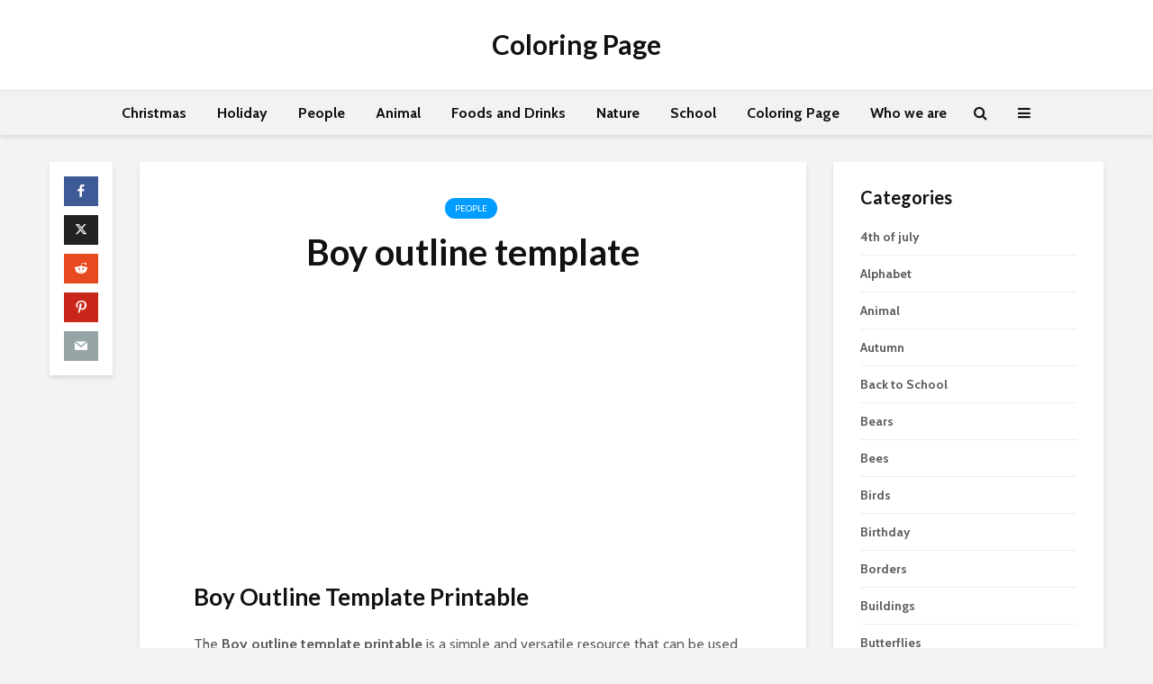

--- FILE ---
content_type: text/html; charset=UTF-8
request_url: https://coloringpage.eu/boy-outline-template/
body_size: 18002
content:
<!DOCTYPE html>
<html lang="en-US" prefix="og: https://ogp.me/ns#" class="no-js">
<head>
	<meta charset="UTF-8">
	<meta name="viewport" content="width=device-width,initial-scale=1.0">
			<style>img:is([sizes="auto" i], [sizes^="auto," i]) { contain-intrinsic-size: 3000px 1500px }</style>
	
<!-- Search Engine Optimization by Rank Math - https://rankmath.com/ -->
<title>Boy outline template | Coloring Page</title>
<meta name="robots" content="index, follow, max-snippet:-1, max-video-preview:-1, max-image-preview:large"/>
<link rel="canonical" href="https://coloringpage.eu/boy-outline-template/" />
<meta property="og:locale" content="en_US" />
<meta property="og:type" content="article" />
<meta property="og:title" content="Boy outline template | Coloring Page" />
<meta property="og:description" content="Boy Outline Template Printable The Boy outline template printable is a simple and versatile resource that can be used for many creative and educational activities. This outline features a clear black-and-white design of a boy, easy to print and ready for children to personalize.  " />
<meta property="og:url" content="https://coloringpage.eu/boy-outline-template/" />
<meta property="og:site_name" content="Coloring Page" />
<meta property="article:section" content="People" />
<meta property="og:updated_time" content="2025-09-04T12:52:55+01:00" />
<meta property="og:image" content="https://coloringpage.eu/wp-content/uploads/2020/07/boy-outline-template.jpg" />
<meta property="og:image:secure_url" content="https://coloringpage.eu/wp-content/uploads/2020/07/boy-outline-template.jpg" />
<meta property="og:image:width" content="600" />
<meta property="og:image:height" content="900" />
<meta property="og:image:alt" content="Boy outline template" />
<meta property="og:image:type" content="image/jpeg" />
<meta property="article:published_time" content="2020-07-27T17:16:27+01:00" />
<meta property="article:modified_time" content="2025-09-04T12:52:55+01:00" />
<meta name="twitter:card" content="summary_large_image" />
<meta name="twitter:title" content="Boy outline template | Coloring Page" />
<meta name="twitter:description" content="Boy Outline Template Printable The Boy outline template printable is a simple and versatile resource that can be used for many creative and educational activities. This outline features a clear black-and-white design of a boy, easy to print and ready for children to personalize.  " />
<meta name="twitter:image" content="https://coloringpage.eu/wp-content/uploads/2020/07/boy-outline-template.jpg" />
<script type="application/ld+json" class="rank-math-schema">{"@context":"https://schema.org","@graph":[{"@type":["Person","Organization"],"@id":"https://coloringpage.eu/#person","name":"admin"},{"@type":"WebSite","@id":"https://coloringpage.eu/#website","url":"https://coloringpage.eu","name":"Coloring Page","publisher":{"@id":"https://coloringpage.eu/#person"},"inLanguage":"en-US"},{"@type":"ImageObject","@id":"https://coloringpage.eu/wp-content/uploads/2020/07/boy-outline-template.jpg","url":"https://coloringpage.eu/wp-content/uploads/2020/07/boy-outline-template.jpg","width":"600","height":"900","inLanguage":"en-US"},{"@type":"BreadcrumbList","@id":"https://coloringpage.eu/boy-outline-template/#breadcrumb","itemListElement":[{"@type":"ListItem","position":"1","item":{"@id":"https://coloringpage.eu","name":"Home"}},{"@type":"ListItem","position":"2","item":{"@id":"https://coloringpage.eu/boy-outline-template/","name":"Boy outline template"}}]},{"@type":"WebPage","@id":"https://coloringpage.eu/boy-outline-template/#webpage","url":"https://coloringpage.eu/boy-outline-template/","name":"Boy outline template | Coloring Page","datePublished":"2020-07-27T17:16:27+01:00","dateModified":"2025-09-04T12:52:55+01:00","isPartOf":{"@id":"https://coloringpage.eu/#website"},"primaryImageOfPage":{"@id":"https://coloringpage.eu/wp-content/uploads/2020/07/boy-outline-template.jpg"},"inLanguage":"en-US","breadcrumb":{"@id":"https://coloringpage.eu/boy-outline-template/#breadcrumb"}},{"@type":"Person","@id":"https://coloringpage.eu/boy-outline-template/#author","name":"","image":{"@type":"ImageObject","@id":"https://secure.gravatar.com/avatar/2d15daa4a384a8f2d032241368b19f6a6f47cdaef9db963ee2a13904e1a56ab4?s=96&amp;d=mm&amp;r=g","url":"https://secure.gravatar.com/avatar/2d15daa4a384a8f2d032241368b19f6a6f47cdaef9db963ee2a13904e1a56ab4?s=96&amp;d=mm&amp;r=g","caption":"","inLanguage":"en-US"}},{"@type":"BlogPosting","headline":"Boy outline template | Coloring Page","keywords":"Boy outline template","datePublished":"2020-07-27T17:16:27+01:00","dateModified":"2025-09-04T12:52:55+01:00","author":{"@id":"https://coloringpage.eu/boy-outline-template/#author","name":""},"publisher":{"@id":"https://coloringpage.eu/#person"},"description":"The Boy outline template printable is a simple and versatile resource that can be used for many creative and educational activities. This outline features a clear black-and-white design of a boy, easy to print and ready for children to personalize.","name":"Boy outline template | Coloring Page","@id":"https://coloringpage.eu/boy-outline-template/#richSnippet","isPartOf":{"@id":"https://coloringpage.eu/boy-outline-template/#webpage"},"image":{"@id":"https://coloringpage.eu/wp-content/uploads/2020/07/boy-outline-template.jpg"},"inLanguage":"en-US","mainEntityOfPage":{"@id":"https://coloringpage.eu/boy-outline-template/#webpage"}}]}</script>
<!-- /Rank Math WordPress SEO plugin -->

<link rel='dns-prefetch' href='//secure.gravatar.com' />
<link rel='dns-prefetch' href='//stats.wp.com' />
<link rel='dns-prefetch' href='//fonts.googleapis.com' />
<link rel='dns-prefetch' href='//v0.wordpress.com' />
<link rel='preconnect' href='//c0.wp.com' />
<link rel="alternate" type="application/rss+xml" title="Coloring Page &raquo; Feed" href="https://coloringpage.eu/feed/" />
<link rel="alternate" type="application/rss+xml" title="Coloring Page &raquo; Comments Feed" href="https://coloringpage.eu/comments/feed/" />
<script type="text/javascript">
/* <![CDATA[ */
window._wpemojiSettings = {"baseUrl":"https:\/\/s.w.org\/images\/core\/emoji\/16.0.1\/72x72\/","ext":".png","svgUrl":"https:\/\/s.w.org\/images\/core\/emoji\/16.0.1\/svg\/","svgExt":".svg","source":{"concatemoji":"https:\/\/coloringpage.eu\/wp-includes\/js\/wp-emoji-release.min.js?ver=6.8.3"}};
/*! This file is auto-generated */
!function(s,n){var o,i,e;function c(e){try{var t={supportTests:e,timestamp:(new Date).valueOf()};sessionStorage.setItem(o,JSON.stringify(t))}catch(e){}}function p(e,t,n){e.clearRect(0,0,e.canvas.width,e.canvas.height),e.fillText(t,0,0);var t=new Uint32Array(e.getImageData(0,0,e.canvas.width,e.canvas.height).data),a=(e.clearRect(0,0,e.canvas.width,e.canvas.height),e.fillText(n,0,0),new Uint32Array(e.getImageData(0,0,e.canvas.width,e.canvas.height).data));return t.every(function(e,t){return e===a[t]})}function u(e,t){e.clearRect(0,0,e.canvas.width,e.canvas.height),e.fillText(t,0,0);for(var n=e.getImageData(16,16,1,1),a=0;a<n.data.length;a++)if(0!==n.data[a])return!1;return!0}function f(e,t,n,a){switch(t){case"flag":return n(e,"\ud83c\udff3\ufe0f\u200d\u26a7\ufe0f","\ud83c\udff3\ufe0f\u200b\u26a7\ufe0f")?!1:!n(e,"\ud83c\udde8\ud83c\uddf6","\ud83c\udde8\u200b\ud83c\uddf6")&&!n(e,"\ud83c\udff4\udb40\udc67\udb40\udc62\udb40\udc65\udb40\udc6e\udb40\udc67\udb40\udc7f","\ud83c\udff4\u200b\udb40\udc67\u200b\udb40\udc62\u200b\udb40\udc65\u200b\udb40\udc6e\u200b\udb40\udc67\u200b\udb40\udc7f");case"emoji":return!a(e,"\ud83e\udedf")}return!1}function g(e,t,n,a){var r="undefined"!=typeof WorkerGlobalScope&&self instanceof WorkerGlobalScope?new OffscreenCanvas(300,150):s.createElement("canvas"),o=r.getContext("2d",{willReadFrequently:!0}),i=(o.textBaseline="top",o.font="600 32px Arial",{});return e.forEach(function(e){i[e]=t(o,e,n,a)}),i}function t(e){var t=s.createElement("script");t.src=e,t.defer=!0,s.head.appendChild(t)}"undefined"!=typeof Promise&&(o="wpEmojiSettingsSupports",i=["flag","emoji"],n.supports={everything:!0,everythingExceptFlag:!0},e=new Promise(function(e){s.addEventListener("DOMContentLoaded",e,{once:!0})}),new Promise(function(t){var n=function(){try{var e=JSON.parse(sessionStorage.getItem(o));if("object"==typeof e&&"number"==typeof e.timestamp&&(new Date).valueOf()<e.timestamp+604800&&"object"==typeof e.supportTests)return e.supportTests}catch(e){}return null}();if(!n){if("undefined"!=typeof Worker&&"undefined"!=typeof OffscreenCanvas&&"undefined"!=typeof URL&&URL.createObjectURL&&"undefined"!=typeof Blob)try{var e="postMessage("+g.toString()+"("+[JSON.stringify(i),f.toString(),p.toString(),u.toString()].join(",")+"));",a=new Blob([e],{type:"text/javascript"}),r=new Worker(URL.createObjectURL(a),{name:"wpTestEmojiSupports"});return void(r.onmessage=function(e){c(n=e.data),r.terminate(),t(n)})}catch(e){}c(n=g(i,f,p,u))}t(n)}).then(function(e){for(var t in e)n.supports[t]=e[t],n.supports.everything=n.supports.everything&&n.supports[t],"flag"!==t&&(n.supports.everythingExceptFlag=n.supports.everythingExceptFlag&&n.supports[t]);n.supports.everythingExceptFlag=n.supports.everythingExceptFlag&&!n.supports.flag,n.DOMReady=!1,n.readyCallback=function(){n.DOMReady=!0}}).then(function(){return e}).then(function(){var e;n.supports.everything||(n.readyCallback(),(e=n.source||{}).concatemoji?t(e.concatemoji):e.wpemoji&&e.twemoji&&(t(e.twemoji),t(e.wpemoji)))}))}((window,document),window._wpemojiSettings);
/* ]]> */
</script>
<link rel='stylesheet' id='jetpack_related-posts-css' href='https://c0.wp.com/p/jetpack/15.2/modules/related-posts/related-posts.css' type='text/css' media='all' />
<style id='wp-emoji-styles-inline-css' type='text/css'>

	img.wp-smiley, img.emoji {
		display: inline !important;
		border: none !important;
		box-shadow: none !important;
		height: 1em !important;
		width: 1em !important;
		margin: 0 0.07em !important;
		vertical-align: -0.1em !important;
		background: none !important;
		padding: 0 !important;
	}
</style>
<link rel='stylesheet' id='wp-block-library-css' href='https://c0.wp.com/c/6.8.3/wp-includes/css/dist/block-library/style.min.css' type='text/css' media='all' />
<style id='classic-theme-styles-inline-css' type='text/css'>
/*! This file is auto-generated */
.wp-block-button__link{color:#fff;background-color:#32373c;border-radius:9999px;box-shadow:none;text-decoration:none;padding:calc(.667em + 2px) calc(1.333em + 2px);font-size:1.125em}.wp-block-file__button{background:#32373c;color:#fff;text-decoration:none}
</style>
<link rel='stylesheet' id='mediaelement-css' href='https://c0.wp.com/c/6.8.3/wp-includes/js/mediaelement/mediaelementplayer-legacy.min.css' type='text/css' media='all' />
<link rel='stylesheet' id='wp-mediaelement-css' href='https://c0.wp.com/c/6.8.3/wp-includes/js/mediaelement/wp-mediaelement.min.css' type='text/css' media='all' />
<style id='jetpack-sharing-buttons-style-inline-css' type='text/css'>
.jetpack-sharing-buttons__services-list{display:flex;flex-direction:row;flex-wrap:wrap;gap:0;list-style-type:none;margin:5px;padding:0}.jetpack-sharing-buttons__services-list.has-small-icon-size{font-size:12px}.jetpack-sharing-buttons__services-list.has-normal-icon-size{font-size:16px}.jetpack-sharing-buttons__services-list.has-large-icon-size{font-size:24px}.jetpack-sharing-buttons__services-list.has-huge-icon-size{font-size:36px}@media print{.jetpack-sharing-buttons__services-list{display:none!important}}.editor-styles-wrapper .wp-block-jetpack-sharing-buttons{gap:0;padding-inline-start:0}ul.jetpack-sharing-buttons__services-list.has-background{padding:1.25em 2.375em}
</style>
<style id='global-styles-inline-css' type='text/css'>
:root{--wp--preset--aspect-ratio--square: 1;--wp--preset--aspect-ratio--4-3: 4/3;--wp--preset--aspect-ratio--3-4: 3/4;--wp--preset--aspect-ratio--3-2: 3/2;--wp--preset--aspect-ratio--2-3: 2/3;--wp--preset--aspect-ratio--16-9: 16/9;--wp--preset--aspect-ratio--9-16: 9/16;--wp--preset--color--black: #000000;--wp--preset--color--cyan-bluish-gray: #abb8c3;--wp--preset--color--white: #ffffff;--wp--preset--color--pale-pink: #f78da7;--wp--preset--color--vivid-red: #cf2e2e;--wp--preset--color--luminous-vivid-orange: #ff6900;--wp--preset--color--luminous-vivid-amber: #fcb900;--wp--preset--color--light-green-cyan: #7bdcb5;--wp--preset--color--vivid-green-cyan: #00d084;--wp--preset--color--pale-cyan-blue: #8ed1fc;--wp--preset--color--vivid-cyan-blue: #0693e3;--wp--preset--color--vivid-purple: #9b51e0;--wp--preset--color--gridlove-acc: #009cff;--wp--preset--color--gridlove-meta: #818181;--wp--preset--color--gridlove-txt: #5e5e5e;--wp--preset--color--gridlove-bg: #ffffff;--wp--preset--color--gridlove-highlight-acc: #b5e1ff;--wp--preset--color--gridlove-highlight-txt: #ffffff;--wp--preset--color--gridlove-highlight-bg: #083b5c;--wp--preset--color--gridlove-cat-44: #dd3333;--wp--preset--gradient--vivid-cyan-blue-to-vivid-purple: linear-gradient(135deg,rgba(6,147,227,1) 0%,rgb(155,81,224) 100%);--wp--preset--gradient--light-green-cyan-to-vivid-green-cyan: linear-gradient(135deg,rgb(122,220,180) 0%,rgb(0,208,130) 100%);--wp--preset--gradient--luminous-vivid-amber-to-luminous-vivid-orange: linear-gradient(135deg,rgba(252,185,0,1) 0%,rgba(255,105,0,1) 100%);--wp--preset--gradient--luminous-vivid-orange-to-vivid-red: linear-gradient(135deg,rgba(255,105,0,1) 0%,rgb(207,46,46) 100%);--wp--preset--gradient--very-light-gray-to-cyan-bluish-gray: linear-gradient(135deg,rgb(238,238,238) 0%,rgb(169,184,195) 100%);--wp--preset--gradient--cool-to-warm-spectrum: linear-gradient(135deg,rgb(74,234,220) 0%,rgb(151,120,209) 20%,rgb(207,42,186) 40%,rgb(238,44,130) 60%,rgb(251,105,98) 80%,rgb(254,248,76) 100%);--wp--preset--gradient--blush-light-purple: linear-gradient(135deg,rgb(255,206,236) 0%,rgb(152,150,240) 100%);--wp--preset--gradient--blush-bordeaux: linear-gradient(135deg,rgb(254,205,165) 0%,rgb(254,45,45) 50%,rgb(107,0,62) 100%);--wp--preset--gradient--luminous-dusk: linear-gradient(135deg,rgb(255,203,112) 0%,rgb(199,81,192) 50%,rgb(65,88,208) 100%);--wp--preset--gradient--pale-ocean: linear-gradient(135deg,rgb(255,245,203) 0%,rgb(182,227,212) 50%,rgb(51,167,181) 100%);--wp--preset--gradient--electric-grass: linear-gradient(135deg,rgb(202,248,128) 0%,rgb(113,206,126) 100%);--wp--preset--gradient--midnight: linear-gradient(135deg,rgb(2,3,129) 0%,rgb(40,116,252) 100%);--wp--preset--font-size--small: 12.8px;--wp--preset--font-size--medium: 20px;--wp--preset--font-size--large: 20.8px;--wp--preset--font-size--x-large: 42px;--wp--preset--font-size--normal: 16px;--wp--preset--font-size--huge: 27.2px;--wp--preset--spacing--20: 0.44rem;--wp--preset--spacing--30: 0.67rem;--wp--preset--spacing--40: 1rem;--wp--preset--spacing--50: 1.5rem;--wp--preset--spacing--60: 2.25rem;--wp--preset--spacing--70: 3.38rem;--wp--preset--spacing--80: 5.06rem;--wp--preset--shadow--natural: 6px 6px 9px rgba(0, 0, 0, 0.2);--wp--preset--shadow--deep: 12px 12px 50px rgba(0, 0, 0, 0.4);--wp--preset--shadow--sharp: 6px 6px 0px rgba(0, 0, 0, 0.2);--wp--preset--shadow--outlined: 6px 6px 0px -3px rgba(255, 255, 255, 1), 6px 6px rgba(0, 0, 0, 1);--wp--preset--shadow--crisp: 6px 6px 0px rgba(0, 0, 0, 1);}:where(.is-layout-flex){gap: 0.5em;}:where(.is-layout-grid){gap: 0.5em;}body .is-layout-flex{display: flex;}.is-layout-flex{flex-wrap: wrap;align-items: center;}.is-layout-flex > :is(*, div){margin: 0;}body .is-layout-grid{display: grid;}.is-layout-grid > :is(*, div){margin: 0;}:where(.wp-block-columns.is-layout-flex){gap: 2em;}:where(.wp-block-columns.is-layout-grid){gap: 2em;}:where(.wp-block-post-template.is-layout-flex){gap: 1.25em;}:where(.wp-block-post-template.is-layout-grid){gap: 1.25em;}.has-black-color{color: var(--wp--preset--color--black) !important;}.has-cyan-bluish-gray-color{color: var(--wp--preset--color--cyan-bluish-gray) !important;}.has-white-color{color: var(--wp--preset--color--white) !important;}.has-pale-pink-color{color: var(--wp--preset--color--pale-pink) !important;}.has-vivid-red-color{color: var(--wp--preset--color--vivid-red) !important;}.has-luminous-vivid-orange-color{color: var(--wp--preset--color--luminous-vivid-orange) !important;}.has-luminous-vivid-amber-color{color: var(--wp--preset--color--luminous-vivid-amber) !important;}.has-light-green-cyan-color{color: var(--wp--preset--color--light-green-cyan) !important;}.has-vivid-green-cyan-color{color: var(--wp--preset--color--vivid-green-cyan) !important;}.has-pale-cyan-blue-color{color: var(--wp--preset--color--pale-cyan-blue) !important;}.has-vivid-cyan-blue-color{color: var(--wp--preset--color--vivid-cyan-blue) !important;}.has-vivid-purple-color{color: var(--wp--preset--color--vivid-purple) !important;}.has-black-background-color{background-color: var(--wp--preset--color--black) !important;}.has-cyan-bluish-gray-background-color{background-color: var(--wp--preset--color--cyan-bluish-gray) !important;}.has-white-background-color{background-color: var(--wp--preset--color--white) !important;}.has-pale-pink-background-color{background-color: var(--wp--preset--color--pale-pink) !important;}.has-vivid-red-background-color{background-color: var(--wp--preset--color--vivid-red) !important;}.has-luminous-vivid-orange-background-color{background-color: var(--wp--preset--color--luminous-vivid-orange) !important;}.has-luminous-vivid-amber-background-color{background-color: var(--wp--preset--color--luminous-vivid-amber) !important;}.has-light-green-cyan-background-color{background-color: var(--wp--preset--color--light-green-cyan) !important;}.has-vivid-green-cyan-background-color{background-color: var(--wp--preset--color--vivid-green-cyan) !important;}.has-pale-cyan-blue-background-color{background-color: var(--wp--preset--color--pale-cyan-blue) !important;}.has-vivid-cyan-blue-background-color{background-color: var(--wp--preset--color--vivid-cyan-blue) !important;}.has-vivid-purple-background-color{background-color: var(--wp--preset--color--vivid-purple) !important;}.has-black-border-color{border-color: var(--wp--preset--color--black) !important;}.has-cyan-bluish-gray-border-color{border-color: var(--wp--preset--color--cyan-bluish-gray) !important;}.has-white-border-color{border-color: var(--wp--preset--color--white) !important;}.has-pale-pink-border-color{border-color: var(--wp--preset--color--pale-pink) !important;}.has-vivid-red-border-color{border-color: var(--wp--preset--color--vivid-red) !important;}.has-luminous-vivid-orange-border-color{border-color: var(--wp--preset--color--luminous-vivid-orange) !important;}.has-luminous-vivid-amber-border-color{border-color: var(--wp--preset--color--luminous-vivid-amber) !important;}.has-light-green-cyan-border-color{border-color: var(--wp--preset--color--light-green-cyan) !important;}.has-vivid-green-cyan-border-color{border-color: var(--wp--preset--color--vivid-green-cyan) !important;}.has-pale-cyan-blue-border-color{border-color: var(--wp--preset--color--pale-cyan-blue) !important;}.has-vivid-cyan-blue-border-color{border-color: var(--wp--preset--color--vivid-cyan-blue) !important;}.has-vivid-purple-border-color{border-color: var(--wp--preset--color--vivid-purple) !important;}.has-vivid-cyan-blue-to-vivid-purple-gradient-background{background: var(--wp--preset--gradient--vivid-cyan-blue-to-vivid-purple) !important;}.has-light-green-cyan-to-vivid-green-cyan-gradient-background{background: var(--wp--preset--gradient--light-green-cyan-to-vivid-green-cyan) !important;}.has-luminous-vivid-amber-to-luminous-vivid-orange-gradient-background{background: var(--wp--preset--gradient--luminous-vivid-amber-to-luminous-vivid-orange) !important;}.has-luminous-vivid-orange-to-vivid-red-gradient-background{background: var(--wp--preset--gradient--luminous-vivid-orange-to-vivid-red) !important;}.has-very-light-gray-to-cyan-bluish-gray-gradient-background{background: var(--wp--preset--gradient--very-light-gray-to-cyan-bluish-gray) !important;}.has-cool-to-warm-spectrum-gradient-background{background: var(--wp--preset--gradient--cool-to-warm-spectrum) !important;}.has-blush-light-purple-gradient-background{background: var(--wp--preset--gradient--blush-light-purple) !important;}.has-blush-bordeaux-gradient-background{background: var(--wp--preset--gradient--blush-bordeaux) !important;}.has-luminous-dusk-gradient-background{background: var(--wp--preset--gradient--luminous-dusk) !important;}.has-pale-ocean-gradient-background{background: var(--wp--preset--gradient--pale-ocean) !important;}.has-electric-grass-gradient-background{background: var(--wp--preset--gradient--electric-grass) !important;}.has-midnight-gradient-background{background: var(--wp--preset--gradient--midnight) !important;}.has-small-font-size{font-size: var(--wp--preset--font-size--small) !important;}.has-medium-font-size{font-size: var(--wp--preset--font-size--medium) !important;}.has-large-font-size{font-size: var(--wp--preset--font-size--large) !important;}.has-x-large-font-size{font-size: var(--wp--preset--font-size--x-large) !important;}
:where(.wp-block-post-template.is-layout-flex){gap: 1.25em;}:where(.wp-block-post-template.is-layout-grid){gap: 1.25em;}
:where(.wp-block-columns.is-layout-flex){gap: 2em;}:where(.wp-block-columns.is-layout-grid){gap: 2em;}
:root :where(.wp-block-pullquote){font-size: 1.5em;line-height: 1.6;}
</style>
<link rel='stylesheet' id='mks_shortcodes_simple_line_icons-css' href='https://coloringpage.eu/wp-content/plugins/meks-flexible-shortcodes/css/simple-line/simple-line-icons.css?ver=1.3.8' type='text/css' media='screen' />
<link rel='stylesheet' id='mks_shortcodes_css-css' href='https://coloringpage.eu/wp-content/plugins/meks-flexible-shortcodes/css/style.css?ver=1.3.8' type='text/css' media='screen' />
<link rel='stylesheet' id='gridlove-fonts-css' href='https://fonts.googleapis.com/css?family=Cabin%3A400%2C700%7CLato%3A400%2C700&#038;subset=latin&#038;ver=2.1.2' type='text/css' media='all' />
<link rel='stylesheet' id='gridlove-main-css' href='https://coloringpage.eu/wp-content/themes/gridlove/assets/css/min.css?ver=2.1.2' type='text/css' media='all' />
<style id='gridlove-main-inline-css' type='text/css'>
body{font-size: 16px;}h1, .h1 {font-size: 40px;}h2, .h2,.col-lg-12 .gridlove-post-b .h3 {font-size: 26px;}h3, .h3 {font-size: 22px;}h4, .h4 {font-size: 20px;}h5, .h5 {font-size: 18px;}h6, .h6 {font-size: 16px;}.widget, .gridlove-header-responsive .sub-menu, .gridlove-site-header .sub-menu{font-size: 14px;}.gridlove-main-navigation {font-size: 16px;}.gridlove-post {font-size: 16px;}body{background-color: #f3f3f3;color: #5e5e5e;font-family: 'Cabin';font-weight: 400;}h1, h2, h3, h4, h5, h6,.h1, .h2, .h3, .h4, .h5, .h6,blockquote,thead td,.comment-author b,q:before,#bbpress-forums .bbp-forum-title, #bbpress-forums .bbp-topic-permalink{color: #111111;font-family: 'Lato';font-weight: 700;}.gridlove-main-nav a,.gridlove-posts-widget a{font-family: 'Cabin';font-weight: 700;}.gridlove-header-top{background-color: #222222;color: #dddddd;}.gridlove-header-top a{color: #dddddd;}.gridlove-header-top a:hover{color: #ffffff;}.gridlove-header-wrapper,.gridlove-header-middle .sub-menu,.gridlove-header-responsive,.gridlove-header-responsive .sub-menu{background-color:#ffffff; }.gridlove-header-middle,.gridlove-header-middle a,.gridlove-header-responsive,.gridlove-header-responsive a{color: #111111;}.gridlove-header-middle a:hover,.gridlove-header-middle .gridlove-sidebar-action:hover,.gridlove-header-middle .gridlove-actions-button > span:hover,.gridlove-header-middle .current_page_item > a,.gridlove-header-middle .current_page_ancestor > a,.gridlove-header-middle .current-menu-item > a,.gridlove-header-middle .current-menu-ancestor > a,.gridlove-header-middle .gridlove-category-menu article:hover a,.gridlove-header-responsive a:hover{color: #009cff;}.gridlove-header-middle .active>span,.gridlove-header-middle .gridlove-main-nav>li.menu-item-has-children:hover>a,.gridlove-header-middle .gridlove-social-icons:hover>span,.gridlove-header-responsive .active>span{background-color: rgba(17,17,17,0.05)}.gridlove-header-middle .gridlove-button-search{background-color: #009cff;}.gridlove-header-middle .gridlove-search-form input{border-color: rgba(17,17,17,0.1)}.gridlove-header-middle .sub-menu,.gridlove-header-responsive .sub-menu{border-top: 1px solid rgba(17,17,17,0.05)}.gridlove-header-middle{height: 100px;}.gridlove-logo{max-height: 100px;}.gridlove-branding-bg{background:#f0233b;}.gridlove-header-responsive .gridlove-actions-button:hover >span{color:#009cff;}.gridlove-sidebar-action .gridlove-bars:before,.gridlove-sidebar-action .gridlove-bars:after{background:#111111;}.gridlove-sidebar-action:hover .gridlove-bars:before,.gridlove-sidebar-action:hover .gridlove-bars:after{background:#009cff;}.gridlove-sidebar-action .gridlove-bars{border-color: #111111;}.gridlove-sidebar-action:hover .gridlove-bars{border-color:#009cff;}.gridlove-header-bottom .sub-menu{ background-color:#ffffff;}.gridlove-header-bottom .sub-menu a{color:#111111;}.gridlove-header-bottom .sub-menu a:hover,.gridlove-header-bottom .gridlove-category-menu article:hover a{color:#009cff;}.gridlove-header-bottom{background-color:#f2f2f2;}.gridlove-header-bottom,.gridlove-header-bottom a{color: #111111;}.gridlove-header-bottom a:hover,.gridlove-header-bottom .gridlove-sidebar-action:hover,.gridlove-header-bottom .gridlove-actions-button > span:hover,.gridlove-header-bottom .current_page_item > a,.gridlove-header-bottom .current_page_ancestor > a,.gridlove-header-bottom .current-menu-item > a,.gridlove-header-bottom .current-menu-ancestor > a {color: #009cff;}.gridlove-header-bottom .active>span,.gridlove-header-bottom .gridlove-main-nav>li.menu-item-has-children:hover>a,.gridlove-header-bottom .gridlove-social-icons:hover>span{background-color: rgba(17,17,17,0.05)}.gridlove-header-bottom .gridlove-search-form input{border-color: rgba(17,17,17,0.1)}.gridlove-header-bottom,.gridlove-header-bottom .sub-menu{border-top: 1px solid rgba(17,17,17,0.07)}.gridlove-header-bottom .gridlove-button-search{background-color: #009cff;}.gridlove-header-sticky,.gridlove-header-sticky .sub-menu{background-color:#ffffff; }.gridlove-header-sticky,.gridlove-header-sticky a{color: #111111;}.gridlove-header-sticky a:hover,.gridlove-header-sticky .gridlove-sidebar-action:hover,.gridlove-header-sticky .gridlove-actions-button > span:hover,.gridlove-header-sticky .current_page_item > a,.gridlove-header-sticky .current_page_ancestor > a,.gridlove-header-sticky .current-menu-item > a,.gridlove-header-sticky .current-menu-ancestor > a,.gridlove-header-sticky .gridlove-category-menu article:hover a{color: #009cff;}.gridlove-header-sticky .active>span,.gridlove-header-sticky .gridlove-main-nav>li.menu-item-has-children:hover>a,.gridlove-header-sticky .gridlove-social-icons:hover>span{background-color: rgba(17,17,17,0.05)}.gridlove-header-sticky .gridlove-search-form input{border-color: rgba(17,17,17,0.1)}.gridlove-header-sticky .sub-menu{border-top: 1px solid rgba(17,17,17,0.05)}.gridlove-header-sticky .gridlove-button-search{background-color: #009cff;}.gridlove-cover-area,.gridlove-cover{height:500px; }.gridlove-cover-area .gridlove-cover-bg img{width:1500px; }.gridlove-box,#disqus_thread{background: #ffffff;}a{color: #5e5e5e;}.entry-title a{ color: #111111;}a:hover,.comment-reply-link,#cancel-comment-reply-link,.gridlove-box .entry-title a:hover,.gridlove-posts-widget article:hover a{color: #009cff;}.entry-content p a,.widget_text a,.entry-content ul a,.entry-content ol a,.gridlove-text-module-content p a{color: #009cff; border-color: rgba(0,156,255,0.8);}.entry-content p a:hover,.widget_text a:hover,.entry-content ul a:hover,.entry-content ol a:hover,.gridlove-text-module-content p a:hover{border-bottom: 1px solid transparent;}.comment-reply-link:hover,.gallery .gallery-item a:after, .wp-block-gallery .blocks-gallery-item a:after,.wp-block-gallery figure a:after,.entry-content a.gridlove-popup-img {color: #5e5e5e; }.gridlove-post-b .box-col-b:only-child .entry-title a,.gridlove-post-d .entry-overlay:only-child .entry-title a{color: #111111;}.gridlove-post-b .box-col-b:only-child .entry-title a:hover,.gridlove-post-d .entry-overlay:only-child .entry-title a:hover,.gridlove-content .entry-header .gridlove-breadcrumbs a,.gridlove-content .entry-header .gridlove-breadcrumbs a:hover,.module-header .gridlove-breadcrumbs a,.module-header .gridlove-breadcrumbs a:hover { color: #009cff; }.gridlove-post-b .box-col-b:only-child .meta-item,.gridlove-post-b .box-col-b:only-child .entry-meta a,.gridlove-post-b .box-col-b:only-child .entry-meta span,.gridlove-post-d .entry-overlay:only-child .meta-item,.gridlove-post-d .entry-overlay:only-child .entry-meta a,.gridlove-post-d .entry-overlay:only-child .entry-meta span {color: #818181;}.entry-meta .meta-item, .entry-meta a, .entry-meta span,.comment-metadata a{color: #818181;}blockquote{color: rgba(17,17,17,0.8);}blockquote:before{color: rgba(17,17,17,0.15);}.entry-meta a:hover{color: #111111;}.widget_tag_cloud a,.entry-tags a,.entry-content .wp-block-tag-cloud a{ background: rgba(94,94,94,0.1); color: #5e5e5e; }.submit,.gridlove-button,.mks_autor_link_wrap a,.mks_read_more a,input[type="submit"],button[type="submit"],.gridlove-cat, .gridlove-pill,.gridlove-button-search,body div.wpforms-container-full .wpforms-form input[type=submit], body div.wpforms-container-full .wpforms-form button[type=submit], body div.wpforms-container-full .wpforms-form .wpforms-page-button,.add_to_cart_button{color:#FFF;background-color: #009cff;}body div.wpforms-container-full .wpforms-form input[type=submit]:hover, body div.wpforms-container-full .wpforms-form input[type=submit]:focus, body div.wpforms-container-full .wpforms-form input[type=submit]:active, body div.wpforms-container-full .wpforms-form button[type=submit]:hover, body div.wpforms-container-full .wpforms-form button[type=submit]:focus, body div.wpforms-container-full .wpforms-form button[type=submit]:active, body div.wpforms-container-full .wpforms-form .wpforms-page-button:hover, body div.wpforms-container-full .wpforms-form .wpforms-page-button:active, body div.wpforms-container-full .wpforms-form .wpforms-page-button:focus {color:#FFF;background-color: #009cff;}.wp-block-button__link{background-color: #009cff; }.gridlove-button:hover,.add_to_cart_button:hover{color:#FFF;}.gridlove-share a:hover{background:rgba(17, 17, 17, .8);color:#FFF;}.gridlove-pill:hover,.gridlove-author-links a:hover,.entry-category a:hover{background: #111;color: #FFF;}.gridlove-cover-content .entry-category a:hover,.entry-overlay .entry-category a:hover,.gridlove-highlight .entry-category a:hover,.gridlove-box.gridlove-post-d .entry-overlay .entry-category a:hover,.gridlove-post-a .entry-category a:hover,.gridlove-highlight .gridlove-format-icon{background: #FFF;color: #111;}.gridlove-author, .gridlove-prev-next-nav,.comment .comment-respond{border-color: rgba(94,94,94,0.1);}.gridlove-load-more a,.gridlove-pagination .gridlove-next a,.gridlove-pagination .gridlove-prev a,.gridlove-pagination .next,.gridlove-pagination .prev,.gridlove-infinite-scroll a,.double-bounce1, .double-bounce2,.gridlove-link-pages > span,.module-actions ul.page-numbers span.page-numbers{color:#FFF;background-color: #009cff;}.gridlove-pagination .current{background-color:rgba(94,94,94,0.1);}.gridlove-highlight{background: #083b5c;}.gridlove-highlight,.gridlove-highlight h4,.gridlove-highlight a{color: #ffffff;}.gridlove-highlight .entry-meta .meta-item, .gridlove-highlight .entry-meta a, .gridlove-highlight .entry-meta span,.gridlove-highlight p{color: rgba(255,255,255,0.8);}.gridlove-highlight .gridlove-author-links .fa-link,.gridlove-highlight .gridlove_category_widget .gridlove-full-color li a:after{background: #b5e1ff;}.gridlove-highlight .entry-meta a:hover{color: #ffffff;}.gridlove-highlight.gridlove-post-d .entry-image a:after{background-color: rgba(8,59,92,0.7);}.gridlove-highlight.gridlove-post-d:hover .entry-image a:after{background-color: rgba(8,59,92,0.9);}.gridlove-highlight.gridlove-post-a .entry-image:hover>a:after, .gridlove-highlight.gridlove-post-b .entry-image:hover a:after{background-color: rgba(8,59,92,0.2);}.gridlove-highlight .gridlove-slider-controls > div{background-color: rgba(255,255,255,0.1);color: #ffffff; }.gridlove-highlight .gridlove-slider-controls > div:hover{background-color: rgba(255,255,255,0.3);color: #ffffff; }.gridlove-highlight.gridlove-box .entry-title a:hover{color: #b5e1ff;}.gridlove-highlight.widget_meta a, .gridlove-highlight.widget_recent_entries li, .gridlove-highlight.widget_recent_comments li, .gridlove-highlight.widget_nav_menu a, .gridlove-highlight.widget_archive li, .gridlove-highlight.widget_pages a{border-color: rgba(255,255,255,0.1);}.gridlove-cover-content .entry-meta .meta-item, .gridlove-cover-content .entry-meta a, .gridlove-cover-content .entry-meta span,.gridlove-cover-area .gridlove-breadcrumbs,.gridlove-cover-area .gridlove-breadcrumbs a,.gridlove-cover-area .gridlove-breadcrumbs .breadcrumb_last,body .gridlove-content .entry-overlay .gridlove-breadcrumbs {color: rgba(255, 255, 255, .8);}.gridlove-cover-content .entry-meta a:hover,.gridlove-cover-area .gridlove-breadcrumbs a:hover {color: rgba(255, 255, 255, 1);}.module-title h2,.module-title .h2{ color: #111111; }.gridlove-action-link,.gridlove-slider-controls > div,.module-actions ul.page-numbers .next.page-numbers,.module-actions ul.page-numbers .prev.page-numbers{background: rgba(17,17,17,0.1); color: #111111; }.gridlove-slider-controls > div:hover,.gridlove-action-link:hover,.module-actions ul.page-numbers .next.page-numbers:hover,.module-actions ul.page-numbers .prev.page-numbers:hover{color: #111111;background: rgba(17,17,17,0.3); }.gridlove-pn-ico,.gridlove-author-links .fa-link{background: rgba(94,94,94,0.1); color: #5e5e5e;}.gridlove-prev-next-nav a:hover .gridlove-pn-ico{background: rgba(0,156,255,1); color: #ffffff;}.widget_meta a,.widget_recent_entries li,.widget_recent_comments li,.widget_nav_menu a,.widget_archive li,.widget_pages a,.widget_categories li,.gridlove_category_widget .gridlove-count-color li,.widget_categories .children li,.widget_archiv .children li{border-color: rgba(94,94,94,0.1);}.widget_recent_entries a:hover,.menu-item-has-children.active > span,.menu-item-has-children.active > a,.gridlove-nav-widget-acordion:hover,.widget_recent_comments .recentcomments a.url:hover{color: #009cff;}.widget_recent_comments .url,.post-date,.widget_recent_comments .recentcomments,.gridlove-nav-widget-acordion,.widget_archive li,.rss-date,.widget_categories li,.widget_archive li{color:#818181;}.widget_pages .children,.widget_nav_menu .sub-menu{background:#009cff;color:#FFF;}.widget_pages .children a,.widget_nav_menu .sub-menu a,.widget_nav_menu .sub-menu span,.widget_pages .children span{color:#FFF;}.widget_tag_cloud a:hover,.entry-tags a:hover,.entry-content .wp-block-tag-cloud a:hover{background: #009cff;color:#FFF;}.gridlove-footer{background: #111111;color: #ffffff;}.gridlove-footer .widget-title{color: #ffffff;}.gridlove-footer a{color: rgba(255,255,255,0.8);}.gridlove-footer a:hover{color: #ffffff;}.gridlove-footer .widget_recent_comments .url, .gridlove-footer .post-date, .gridlove-footer .widget_recent_comments .recentcomments, .gridlove-footer .gridlove-nav-widget-acordion, .gridlove-footer .widget_archive li, .gridlove-footer .rss-date{color: rgba(255,255,255,0.8); }.gridlove-footer .widget_meta a, .gridlove-footer .widget_recent_entries li, .gridlove-footer .widget_recent_comments li, .gridlove-footer .widget_nav_menu a, .gridlove-footer .widget_archive li, .gridlove-footer .widget_pages a,.gridlove-footer table,.gridlove-footer td,.gridlove-footer th,.gridlove-footer .widget_calendar table,.gridlove-footer .widget.widget_categories select,.gridlove-footer .widget_calendar table tfoot tr td{border-color: rgba(255,255,255,0.2);}table,thead,td,th,.widget_calendar table{ border-color: rgba(94,94,94,0.1);}input[type="text"], input[type="email"],input[type="search"], input[type="url"], input[type="tel"], input[type="number"], input[type="date"], input[type="password"], select, textarea{border-color: rgba(94,94,94,0.2);}.gridlove-site-content div.mejs-container .mejs-controls {background-color: rgba(94,94,94,0.1);}body .gridlove-site-content .mejs-controls .mejs-time-rail .mejs-time-current{background: #009cff;}body .gridlove-site-content .mejs-video.mejs-container .mejs-controls{background-color: rgba(255,255,255,0.9);}.wp-block-cover .wp-block-cover-image-text, .wp-block-cover .wp-block-cover-text, .wp-block-cover h2, .wp-block-cover-image .wp-block-cover-image-text, .wp-block-cover-image .wp-block-cover-text, .wp-block-cover-image h2{font-family: 'Lato';font-weight: 700; }.wp-block-cover-image .wp-block-cover-image-text, .wp-block-cover-image h2{font-size: 26px;}.widget_display_replies li, .widget_display_topics li{ color:#818181; }.has-small-font-size{ font-size: 12px;}.has-large-font-size{ font-size: 20px;}.has-huge-font-size{ font-size: 25px;}@media(min-width: 1024px){.has-small-font-size{ font-size: 12px;}.has-normal-font-size{ font-size: 16px;}.has-large-font-size{ font-size: 20px;}.has-huge-font-size{ font-size: 27px;}}.has-gridlove-acc-background-color{ background-color: #009cff;}.has-gridlove-acc-color{ color: #009cff;}.has-gridlove-meta-background-color{ background-color: #818181;}.has-gridlove-meta-color{ color: #818181;}.has-gridlove-txt-background-color{ background-color: #5e5e5e;}.has-gridlove-txt-color{ color: #5e5e5e;}.has-gridlove-bg-background-color{ background-color: #ffffff;}.has-gridlove-bg-color{ color: #ffffff;}.has-gridlove-highlight-acc-background-color{ background-color: #b5e1ff;}.has-gridlove-highlight-acc-color{ color: #b5e1ff;}.has-gridlove-highlight-txt-background-color{ background-color: #ffffff;}.has-gridlove-highlight-txt-color{ color: #ffffff;}.has-gridlove-highlight-bg-background-color{ background-color: #083b5c;}.has-gridlove-highlight-bg-color{ color: #083b5c;}.has-gridlove-cat-44-background-color{ background-color: #dd3333;}.has-gridlove-cat-44-color{ color: #dd3333;}.gridlove-cats .gridlove-cat .entry-overlay-wrapper .entry-image:after, .gridlove-cat.gridlove-post-d .entry-image a:after { background-color: rgba(0,156,255,0.7); }.gridlove-cat.gridlove-post-d:hover .entry-image a:after { background-color: rgba(0,156,255,0.9); }.gridlove-cat-44{ background: #dd3333;}.gridlove-cat-col-44:hover{ color: #dd3333;}.gridlove-cats .gridlove-cat-44 .entry-overlay-wrapper .entry-image:after, .gridlove-cat-44.gridlove-post-d .entry-image a:after { background-color: rgba(221,51,51,0.7); }.gridlove-cat-44.gridlove-post-d:hover .entry-image a:after { background-color: rgba(221,51,51,0.9); }
</style>
<link rel='stylesheet' id='meks-ads-widget-css' href='https://coloringpage.eu/wp-content/plugins/meks-easy-ads-widget/css/style.css?ver=2.0.9' type='text/css' media='all' />
<link rel='stylesheet' id='meks_instagram-widget-styles-css' href='https://coloringpage.eu/wp-content/plugins/meks-easy-instagram-widget/css/widget.css?ver=6.8.3' type='text/css' media='all' />
<link rel='stylesheet' id='meks-flickr-widget-css' href='https://coloringpage.eu/wp-content/plugins/meks-simple-flickr-widget/css/style.css?ver=1.3' type='text/css' media='all' />
<link rel='stylesheet' id='meks-author-widget-css' href='https://coloringpage.eu/wp-content/plugins/meks-smart-author-widget/css/style.css?ver=1.1.5' type='text/css' media='all' />
<link rel='stylesheet' id='meks-social-widget-css' href='https://coloringpage.eu/wp-content/plugins/meks-smart-social-widget/css/style.css?ver=1.6.5' type='text/css' media='all' />
<link rel='stylesheet' id='meks-themeforest-widget-css' href='https://coloringpage.eu/wp-content/plugins/meks-themeforest-smart-widget/css/style.css?ver=1.6' type='text/css' media='all' />
<link rel='stylesheet' id='meks_ess-main-css' href='https://coloringpage.eu/wp-content/plugins/meks-easy-social-share/assets/css/main.css?ver=1.3' type='text/css' media='all' />
<link rel='stylesheet' id='sharedaddy-css' href='https://c0.wp.com/p/jetpack/15.2/modules/sharedaddy/sharing.css' type='text/css' media='all' />
<link rel='stylesheet' id='social-logos-css' href='https://c0.wp.com/p/jetpack/15.2/_inc/social-logos/social-logos.min.css' type='text/css' media='all' />
<script type="text/javascript" id="jetpack_related-posts-js-extra">
/* <![CDATA[ */
var related_posts_js_options = {"post_heading":"h4"};
/* ]]> */
</script>
<script type="text/javascript" src="https://c0.wp.com/p/jetpack/15.2/_inc/build/related-posts/related-posts.min.js" id="jetpack_related-posts-js"></script>
<script type="text/javascript" src="https://c0.wp.com/c/6.8.3/wp-includes/js/jquery/jquery.min.js" id="jquery-core-js"></script>
<script type="text/javascript" src="https://c0.wp.com/c/6.8.3/wp-includes/js/jquery/jquery-migrate.min.js" id="jquery-migrate-js"></script>
<link rel="https://api.w.org/" href="https://coloringpage.eu/wp-json/" /><link rel="alternate" title="JSON" type="application/json" href="https://coloringpage.eu/wp-json/wp/v2/posts/25348" /><link rel="EditURI" type="application/rsd+xml" title="RSD" href="https://coloringpage.eu/xmlrpc.php?rsd" />
<meta name="generator" content="WordPress 6.8.3" />
<link rel='shortlink' href='https://wp.me/p34JVr-6AQ' />
<link rel="alternate" title="oEmbed (JSON)" type="application/json+oembed" href="https://coloringpage.eu/wp-json/oembed/1.0/embed?url=https%3A%2F%2Fcoloringpage.eu%2Fboy-outline-template%2F" />
<link rel="alternate" title="oEmbed (XML)" type="text/xml+oembed" href="https://coloringpage.eu/wp-json/oembed/1.0/embed?url=https%3A%2F%2Fcoloringpage.eu%2Fboy-outline-template%2F&#038;format=xml" />
<meta name="generator" content="Redux 4.5.8" /><style>/* CSS added by WP Meta and Date Remover*/.entry-meta {display:none !important;}
	.home .entry-meta { display: none; }
	.entry-footer {display:none !important;}
	.home .entry-footer { display: none; }</style>	<style>img#wpstats{display:none}</style>
		<script async src="//pagead2.googlesyndication.com/pagead/js/adsbygoogle.js"></script>
<script>
     (adsbygoogle = window.adsbygoogle || []).push({
          google_ad_client: "ca-pub-5467348372961452",
          enable_page_level_ads: true
     });
</script>
<meta name="pinterest" content="nopin" />
<meta name="google-site-verification" content="rXhCBTGiSPRhA5ZBMRYeh3VovjgmljDFnh3QPiZETJE" />

<!-- Google tag (gtag.js) -->
<script async src="https://www.googletagmanager.com/gtag/js?id=G-P7VSE2RKBH"></script>
<script>
  window.dataLayer = window.dataLayer || [];
  function gtag(){dataLayer.push(arguments);}
  gtag('js', new Date());

  gtag('config', 'G-P7VSE2RKBH');
</script>

<link rel="icon" href="https://coloringpage.eu/wp-content/uploads/2020/01/cropped-Favicon.ico-2-32x32.png" sizes="32x32" />
<link rel="icon" href="https://coloringpage.eu/wp-content/uploads/2020/01/cropped-Favicon.ico-2-192x192.png" sizes="192x192" />
<link rel="apple-touch-icon" href="https://coloringpage.eu/wp-content/uploads/2020/01/cropped-Favicon.ico-2-180x180.png" />
<meta name="msapplication-TileImage" content="https://coloringpage.eu/wp-content/uploads/2020/01/cropped-Favicon.ico-2-270x270.png" />
</head>

<body class="wp-singular post-template-default single single-post postid-25348 single-format-standard wp-embed-responsive wp-theme-gridlove chrome gridlove-v_2_1_2">


					
			
			
		<header id="header" class="gridlove-site-header hidden-md-down  gridlove-header-shadow">
				
				
				<div class="gridlove-header-4">
	<div class="gridlove-header-wrapper">
	<div class="gridlove-header-middle">
		<div class="gridlove-slot-c">
			
<div class="gridlove-site-branding  gridlove-txt-logo">
			<span class="site-title h1"><a href="https://coloringpage.eu/" rel="home">Coloring Page</a></span>
	
	
</div>

		</div>
	</div>
	</div>
	<div class="gridlove-header-bottom">
		<div class="gridlove-slot-c">
			<nav class="gridlove-main-navigation">	
				<ul id="menu-menu" class="gridlove-main-nav gridlove-menu"><li id="menu-item-61046" class="menu-item menu-item-type-taxonomy menu-item-object-category menu-item-61046"><a href="https://coloringpage.eu/category/holiday/christmas/">Christmas</a></li>
<li id="menu-item-21" class="menu-item menu-item-type-taxonomy menu-item-object-category menu-item-has-children menu-item-21"><a href="https://coloringpage.eu/category/holiday/">Holiday</a>
<ul class="sub-menu">
	<li id="menu-item-20" class="menu-item menu-item-type-taxonomy menu-item-object-category menu-item-20"><a href="https://coloringpage.eu/category/holiday/birthday/">Birthday</a></li>
	<li id="menu-item-4156" class="menu-item menu-item-type-taxonomy menu-item-object-category menu-item-4156"><a href="https://coloringpage.eu/category/holiday/carnival/">Carnival</a></li>
	<li id="menu-item-3504" class="menu-item menu-item-type-taxonomy menu-item-object-category menu-item-3504"><a href="https://coloringpage.eu/category/holiday/christmas/">Christmas</a></li>
	<li id="menu-item-4078" class="menu-item menu-item-type-taxonomy menu-item-object-category menu-item-4078"><a href="https://coloringpage.eu/category/new-year/">New Year</a></li>
	<li id="menu-item-28" class="menu-item menu-item-type-taxonomy menu-item-object-category menu-item-28"><a href="https://coloringpage.eu/category/holiday/easter/">Easter</a></li>
	<li id="menu-item-1393" class="menu-item menu-item-type-taxonomy menu-item-object-category menu-item-1393"><a href="https://coloringpage.eu/category/holiday/earth-day/">Earth Day</a></li>
	<li id="menu-item-29" class="menu-item menu-item-type-taxonomy menu-item-object-category menu-item-29"><a href="https://coloringpage.eu/category/holiday/fathers-day/">Father&#8217;s Day</a></li>
	<li id="menu-item-3072" class="menu-item menu-item-type-taxonomy menu-item-object-category menu-item-3072"><a href="https://coloringpage.eu/category/holiday/grandparents-day/">Grandparent&#8217;s Day</a></li>
	<li id="menu-item-3063" class="menu-item menu-item-type-taxonomy menu-item-object-category menu-item-3063"><a href="https://coloringpage.eu/category/holiday/halloween/">Halloween</a></li>
	<li id="menu-item-179" class="menu-item menu-item-type-taxonomy menu-item-object-category menu-item-179"><a href="https://coloringpage.eu/category/groundhog-day/">Groundhog day</a></li>
	<li id="menu-item-30" class="menu-item menu-item-type-taxonomy menu-item-object-category menu-item-30"><a href="https://coloringpage.eu/category/holiday/mothers-day/">Mother&#8217;s Day</a></li>
	<li id="menu-item-31" class="menu-item menu-item-type-taxonomy menu-item-object-category menu-item-31"><a href="https://coloringpage.eu/category/holiday/st-patricks-day/">St. Patrick&#8217;s Day</a></li>
	<li id="menu-item-3676" class="menu-item menu-item-type-taxonomy menu-item-object-category menu-item-3676"><a href="https://coloringpage.eu/category/holiday/thanksgiving/">Thanksgiving</a></li>
	<li id="menu-item-18" class="menu-item menu-item-type-taxonomy menu-item-object-category menu-item-18"><a href="https://coloringpage.eu/category/holiday/valentines-day/">Valentine&#8217;s Day</a></li>
	<li id="menu-item-2372" class="menu-item menu-item-type-taxonomy menu-item-object-category menu-item-2372"><a href="https://coloringpage.eu/category/holiday/4th-of-july/">4th of july</a></li>
</ul>
</li>
<li id="menu-item-5478" class="menu-item menu-item-type-taxonomy menu-item-object-category current-post-ancestor current-menu-parent current-post-parent menu-item-5478"><a href="https://coloringpage.eu/category/people/">People</a></li>
<li id="menu-item-22" class="menu-item menu-item-type-taxonomy menu-item-object-category menu-item-has-children menu-item-22"><a href="https://coloringpage.eu/category/animal/">Animal</a>
<ul class="sub-menu">
	<li id="menu-item-283" class="menu-item menu-item-type-taxonomy menu-item-object-category menu-item-283"><a href="https://coloringpage.eu/category/animal/bears/">Bears</a></li>
	<li id="menu-item-2081" class="menu-item menu-item-type-taxonomy menu-item-object-category menu-item-2081"><a href="https://coloringpage.eu/category/animal/bees/">Bees</a></li>
	<li id="menu-item-4240" class="menu-item menu-item-type-taxonomy menu-item-object-category menu-item-4240"><a href="https://coloringpage.eu/category/animal/birds/">Birds</a></li>
	<li id="menu-item-984" class="menu-item menu-item-type-taxonomy menu-item-object-category menu-item-984"><a href="https://coloringpage.eu/category/animal/butterflies/">Butterflies</a></li>
	<li id="menu-item-1002" class="menu-item menu-item-type-taxonomy menu-item-object-category menu-item-1002"><a href="https://coloringpage.eu/category/animal/cats/">Cats</a></li>
	<li id="menu-item-794" class="menu-item menu-item-type-taxonomy menu-item-object-category menu-item-794"><a href="https://coloringpage.eu/category/animal/dogs/">Dogs</a></li>
	<li id="menu-item-457" class="menu-item menu-item-type-taxonomy menu-item-object-category menu-item-457"><a href="https://coloringpage.eu/category/animal/dolphin/">Dolphins</a></li>
	<li id="menu-item-1625" class="menu-item menu-item-type-taxonomy menu-item-object-category menu-item-1625"><a href="https://coloringpage.eu/category/animal/fish/">Fish</a></li>
	<li id="menu-item-1033" class="menu-item menu-item-type-taxonomy menu-item-object-category menu-item-1033"><a href="https://coloringpage.eu/category/animal/frogs/">Frogs</a></li>
	<li id="menu-item-318" class="menu-item menu-item-type-taxonomy menu-item-object-category menu-item-318"><a href="https://coloringpage.eu/category/animal/ladybug/">Ladybugs</a></li>
	<li id="menu-item-1697" class="menu-item menu-item-type-taxonomy menu-item-object-category menu-item-1697"><a href="https://coloringpage.eu/category/animal/lions/">Lions</a></li>
	<li id="menu-item-2825" class="menu-item menu-item-type-taxonomy menu-item-object-category menu-item-2825"><a href="https://coloringpage.eu/category/animal/sharks/">Sharks</a></li>
	<li id="menu-item-1679" class="menu-item menu-item-type-taxonomy menu-item-object-category menu-item-1679"><a href="https://coloringpage.eu/category/animal/tigers/">Tigers</a></li>
</ul>
</li>
<li id="menu-item-944" class="menu-item menu-item-type-taxonomy menu-item-object-category menu-item-has-children menu-item-944"><a href="https://coloringpage.eu/category/foods-and-drinks/">Foods and Drinks</a>
<ul class="sub-menu">
	<li id="menu-item-1650" class="menu-item menu-item-type-taxonomy menu-item-object-category menu-item-1650"><a href="https://coloringpage.eu/category/foods-and-drinks/fast-food/">Fast Food</a></li>
	<li id="menu-item-945" class="menu-item menu-item-type-taxonomy menu-item-object-category menu-item-945"><a href="https://coloringpage.eu/category/foods-and-drinks/fruit/">Fruit</a></li>
	<li id="menu-item-1656" class="menu-item menu-item-type-taxonomy menu-item-object-category menu-item-1656"><a href="https://coloringpage.eu/category/foods-and-drinks/ice-cream/">Ice Cream</a></li>
	<li id="menu-item-1654" class="menu-item menu-item-type-taxonomy menu-item-object-category menu-item-1654"><a href="https://coloringpage.eu/category/foods-and-drinks/vegetable/">Vegetable</a></li>
</ul>
</li>
<li id="menu-item-23" class="menu-item menu-item-type-taxonomy menu-item-object-category menu-item-has-children menu-item-23"><a href="https://coloringpage.eu/category/nature/">Nature</a>
<ul class="sub-menu">
	<li id="menu-item-24" class="menu-item menu-item-type-taxonomy menu-item-object-category menu-item-24"><a href="https://coloringpage.eu/category/nature/autumn/">Autumn</a></li>
	<li id="menu-item-25" class="menu-item menu-item-type-taxonomy menu-item-object-category menu-item-25"><a href="https://coloringpage.eu/category/nature/spring/">Spring</a></li>
	<li id="menu-item-26" class="menu-item menu-item-type-taxonomy menu-item-object-category menu-item-26"><a href="https://coloringpage.eu/category/nature/summer/">Summer</a></li>
	<li id="menu-item-27" class="menu-item menu-item-type-taxonomy menu-item-object-category menu-item-27"><a href="https://coloringpage.eu/category/nature/winter/">Winter</a></li>
	<li id="menu-item-689" class="menu-item menu-item-type-taxonomy menu-item-object-category menu-item-689"><a href="https://coloringpage.eu/category/nature/flowers/">Flowers</a></li>
</ul>
</li>
<li id="menu-item-2124" class="menu-item menu-item-type-taxonomy menu-item-object-category menu-item-has-children menu-item-2124"><a href="https://coloringpage.eu/category/school/">School</a>
<ul class="sub-menu">
	<li id="menu-item-5382" class="menu-item menu-item-type-taxonomy menu-item-object-category menu-item-5382"><a href="https://coloringpage.eu/category/school/alphabet/">Alphabet</a></li>
	<li id="menu-item-37301" class="menu-item menu-item-type-taxonomy menu-item-object-category menu-item-37301"><a href="https://coloringpage.eu/category/numbers/">Numbers</a></li>
</ul>
</li>
<li id="menu-item-37038" class="menu-item menu-item-type-post_type menu-item-object-page menu-item-home menu-item-37038"><a href="https://coloringpage.eu/">Coloring Page</a></li>
<li id="menu-item-59773" class="menu-item menu-item-type-post_type menu-item-object-page menu-item-59773"><a href="https://coloringpage.eu/who-we-are/">Who we are</a></li>
</ul>	</nav>				<ul class="gridlove-actions gridlove-menu">
					<li class="gridlove-actions-button gridlove-action-search">
	<span>
		<i class="fa fa-search"></i>
	</span>
	<ul class="sub-menu">
		<li>
			<form class="gridlove-search-form" action="https://coloringpage.eu/" method="get"><input name="s" type="text" value="" placeholder="Type here to search..." /><button type="submit" class="gridlove-button-search">Search</button></form>		</li>
	</ul>
</li>					<li class="gridlove-actions-button">
	<span class="gridlove-sidebar-action">
		<i class="fa fa-bars"></i>
	</span>
</li>			</ul>
		</div>
	</div>
</div>
									
											<div id="gridlove-header-sticky" class="gridlove-header-sticky">
	<div class="container">
		
		<div class="gridlove-slot-l">
						
<div class="gridlove-site-branding  gridlove-txt-logo">
			<span class="site-title h1"><a href="https://coloringpage.eu/" rel="home">Coloring Page</a></span>
	
	
</div>

		</div>	
		<div class="gridlove-slot-r">
							<nav class="gridlove-main-navigation">	
				<ul id="menu-menu-1" class="gridlove-main-nav gridlove-menu"><li class="menu-item menu-item-type-taxonomy menu-item-object-category menu-item-61046"><a href="https://coloringpage.eu/category/holiday/christmas/">Christmas</a></li>
<li class="menu-item menu-item-type-taxonomy menu-item-object-category menu-item-has-children menu-item-21"><a href="https://coloringpage.eu/category/holiday/">Holiday</a>
<ul class="sub-menu">
	<li class="menu-item menu-item-type-taxonomy menu-item-object-category menu-item-20"><a href="https://coloringpage.eu/category/holiday/birthday/">Birthday</a></li>
	<li class="menu-item menu-item-type-taxonomy menu-item-object-category menu-item-4156"><a href="https://coloringpage.eu/category/holiday/carnival/">Carnival</a></li>
	<li class="menu-item menu-item-type-taxonomy menu-item-object-category menu-item-3504"><a href="https://coloringpage.eu/category/holiday/christmas/">Christmas</a></li>
	<li class="menu-item menu-item-type-taxonomy menu-item-object-category menu-item-4078"><a href="https://coloringpage.eu/category/new-year/">New Year</a></li>
	<li class="menu-item menu-item-type-taxonomy menu-item-object-category menu-item-28"><a href="https://coloringpage.eu/category/holiday/easter/">Easter</a></li>
	<li class="menu-item menu-item-type-taxonomy menu-item-object-category menu-item-1393"><a href="https://coloringpage.eu/category/holiday/earth-day/">Earth Day</a></li>
	<li class="menu-item menu-item-type-taxonomy menu-item-object-category menu-item-29"><a href="https://coloringpage.eu/category/holiday/fathers-day/">Father&#8217;s Day</a></li>
	<li class="menu-item menu-item-type-taxonomy menu-item-object-category menu-item-3072"><a href="https://coloringpage.eu/category/holiday/grandparents-day/">Grandparent&#8217;s Day</a></li>
	<li class="menu-item menu-item-type-taxonomy menu-item-object-category menu-item-3063"><a href="https://coloringpage.eu/category/holiday/halloween/">Halloween</a></li>
	<li class="menu-item menu-item-type-taxonomy menu-item-object-category menu-item-179"><a href="https://coloringpage.eu/category/groundhog-day/">Groundhog day</a></li>
	<li class="menu-item menu-item-type-taxonomy menu-item-object-category menu-item-30"><a href="https://coloringpage.eu/category/holiday/mothers-day/">Mother&#8217;s Day</a></li>
	<li class="menu-item menu-item-type-taxonomy menu-item-object-category menu-item-31"><a href="https://coloringpage.eu/category/holiday/st-patricks-day/">St. Patrick&#8217;s Day</a></li>
	<li class="menu-item menu-item-type-taxonomy menu-item-object-category menu-item-3676"><a href="https://coloringpage.eu/category/holiday/thanksgiving/">Thanksgiving</a></li>
	<li class="menu-item menu-item-type-taxonomy menu-item-object-category menu-item-18"><a href="https://coloringpage.eu/category/holiday/valentines-day/">Valentine&#8217;s Day</a></li>
	<li class="menu-item menu-item-type-taxonomy menu-item-object-category menu-item-2372"><a href="https://coloringpage.eu/category/holiday/4th-of-july/">4th of july</a></li>
</ul>
</li>
<li class="menu-item menu-item-type-taxonomy menu-item-object-category current-post-ancestor current-menu-parent current-post-parent menu-item-5478"><a href="https://coloringpage.eu/category/people/">People</a></li>
<li class="menu-item menu-item-type-taxonomy menu-item-object-category menu-item-has-children menu-item-22"><a href="https://coloringpage.eu/category/animal/">Animal</a>
<ul class="sub-menu">
	<li class="menu-item menu-item-type-taxonomy menu-item-object-category menu-item-283"><a href="https://coloringpage.eu/category/animal/bears/">Bears</a></li>
	<li class="menu-item menu-item-type-taxonomy menu-item-object-category menu-item-2081"><a href="https://coloringpage.eu/category/animal/bees/">Bees</a></li>
	<li class="menu-item menu-item-type-taxonomy menu-item-object-category menu-item-4240"><a href="https://coloringpage.eu/category/animal/birds/">Birds</a></li>
	<li class="menu-item menu-item-type-taxonomy menu-item-object-category menu-item-984"><a href="https://coloringpage.eu/category/animal/butterflies/">Butterflies</a></li>
	<li class="menu-item menu-item-type-taxonomy menu-item-object-category menu-item-1002"><a href="https://coloringpage.eu/category/animal/cats/">Cats</a></li>
	<li class="menu-item menu-item-type-taxonomy menu-item-object-category menu-item-794"><a href="https://coloringpage.eu/category/animal/dogs/">Dogs</a></li>
	<li class="menu-item menu-item-type-taxonomy menu-item-object-category menu-item-457"><a href="https://coloringpage.eu/category/animal/dolphin/">Dolphins</a></li>
	<li class="menu-item menu-item-type-taxonomy menu-item-object-category menu-item-1625"><a href="https://coloringpage.eu/category/animal/fish/">Fish</a></li>
	<li class="menu-item menu-item-type-taxonomy menu-item-object-category menu-item-1033"><a href="https://coloringpage.eu/category/animal/frogs/">Frogs</a></li>
	<li class="menu-item menu-item-type-taxonomy menu-item-object-category menu-item-318"><a href="https://coloringpage.eu/category/animal/ladybug/">Ladybugs</a></li>
	<li class="menu-item menu-item-type-taxonomy menu-item-object-category menu-item-1697"><a href="https://coloringpage.eu/category/animal/lions/">Lions</a></li>
	<li class="menu-item menu-item-type-taxonomy menu-item-object-category menu-item-2825"><a href="https://coloringpage.eu/category/animal/sharks/">Sharks</a></li>
	<li class="menu-item menu-item-type-taxonomy menu-item-object-category menu-item-1679"><a href="https://coloringpage.eu/category/animal/tigers/">Tigers</a></li>
</ul>
</li>
<li class="menu-item menu-item-type-taxonomy menu-item-object-category menu-item-has-children menu-item-944"><a href="https://coloringpage.eu/category/foods-and-drinks/">Foods and Drinks</a>
<ul class="sub-menu">
	<li class="menu-item menu-item-type-taxonomy menu-item-object-category menu-item-1650"><a href="https://coloringpage.eu/category/foods-and-drinks/fast-food/">Fast Food</a></li>
	<li class="menu-item menu-item-type-taxonomy menu-item-object-category menu-item-945"><a href="https://coloringpage.eu/category/foods-and-drinks/fruit/">Fruit</a></li>
	<li class="menu-item menu-item-type-taxonomy menu-item-object-category menu-item-1656"><a href="https://coloringpage.eu/category/foods-and-drinks/ice-cream/">Ice Cream</a></li>
	<li class="menu-item menu-item-type-taxonomy menu-item-object-category menu-item-1654"><a href="https://coloringpage.eu/category/foods-and-drinks/vegetable/">Vegetable</a></li>
</ul>
</li>
<li class="menu-item menu-item-type-taxonomy menu-item-object-category menu-item-has-children menu-item-23"><a href="https://coloringpage.eu/category/nature/">Nature</a>
<ul class="sub-menu">
	<li class="menu-item menu-item-type-taxonomy menu-item-object-category menu-item-24"><a href="https://coloringpage.eu/category/nature/autumn/">Autumn</a></li>
	<li class="menu-item menu-item-type-taxonomy menu-item-object-category menu-item-25"><a href="https://coloringpage.eu/category/nature/spring/">Spring</a></li>
	<li class="menu-item menu-item-type-taxonomy menu-item-object-category menu-item-26"><a href="https://coloringpage.eu/category/nature/summer/">Summer</a></li>
	<li class="menu-item menu-item-type-taxonomy menu-item-object-category menu-item-27"><a href="https://coloringpage.eu/category/nature/winter/">Winter</a></li>
	<li class="menu-item menu-item-type-taxonomy menu-item-object-category menu-item-689"><a href="https://coloringpage.eu/category/nature/flowers/">Flowers</a></li>
</ul>
</li>
<li class="menu-item menu-item-type-taxonomy menu-item-object-category menu-item-has-children menu-item-2124"><a href="https://coloringpage.eu/category/school/">School</a>
<ul class="sub-menu">
	<li class="menu-item menu-item-type-taxonomy menu-item-object-category menu-item-5382"><a href="https://coloringpage.eu/category/school/alphabet/">Alphabet</a></li>
	<li class="menu-item menu-item-type-taxonomy menu-item-object-category menu-item-37301"><a href="https://coloringpage.eu/category/numbers/">Numbers</a></li>
</ul>
</li>
<li class="menu-item menu-item-type-post_type menu-item-object-page menu-item-home menu-item-37038"><a href="https://coloringpage.eu/">Coloring Page</a></li>
<li class="menu-item menu-item-type-post_type menu-item-object-page menu-item-59773"><a href="https://coloringpage.eu/who-we-are/">Who we are</a></li>
</ul>	</nav>					<ul class="gridlove-actions gridlove-menu">
					<li class="gridlove-actions-button gridlove-action-search">
	<span>
		<i class="fa fa-search"></i>
	</span>
	<ul class="sub-menu">
		<li>
			<form class="gridlove-search-form" action="https://coloringpage.eu/" method="get"><input name="s" type="text" value="" placeholder="Type here to search..." /><button type="submit" class="gridlove-button-search">Search</button></form>		</li>
	</ul>
</li>					<li class="gridlove-actions-button">
	<span class="gridlove-sidebar-action">
		<i class="fa fa-bars"></i>
	</span>
</li>			</ul>
			  
		</div>
	</div>
</div>										
				
		</header>

		<div id="gridlove-header-responsive" class="gridlove-header-responsive hidden-lg-up">

	<div class="container">
		
		
<div class="gridlove-site-branding  gridlove-txt-logo">
			<span class="site-title h1"><a href="https://coloringpage.eu/" rel="home">Coloring Page</a></span>
	
	
</div>


		<ul class="gridlove-actions gridlove-menu">

								<li class="gridlove-actions-button gridlove-action-search">
	<span>
		<i class="fa fa-search"></i>
	</span>
	<ul class="sub-menu">
		<li>
			<form class="gridlove-search-form" action="https://coloringpage.eu/" method="get"><input name="s" type="text" value="" placeholder="Type here to search..." /><button type="submit" class="gridlove-button-search">Search</button></form>		</li>
	</ul>
</li>							<li class="gridlove-actions-button">
	<span class="gridlove-sidebar-action">
		<i class="fa fa-bars"></i>
	</span>
</li>				
	
</ul>
	</div>

</div>

		
	




<div id="content" class="gridlove-site-content container gridlove-sidebar-right">

    <div class="row">

    	
		<div class="gridlove-share-wrapper">
			<div class="gridlove-share gridlove-box gridlove-sticky-share">
			<div class="meks_ess square no-labels solid "><a href="#" class="meks_ess-item socicon-facebook" data-url="http://www.facebook.com/sharer/sharer.php?u=https%3A%2F%2Fcoloringpage.eu%2Fboy-outline-template%2F&amp;t=Boy%20outline%20template"><span>Facebook</span></a><a href="#" class="meks_ess-item socicon-twitter" data-url="http://twitter.com/intent/tweet?url=https%3A%2F%2Fcoloringpage.eu%2Fboy-outline-template%2F&amp;text=Boy%20outline%20template"><span>X</span></a><a href="#" class="meks_ess-item socicon-reddit" data-url="http://www.reddit.com/submit?url=https%3A%2F%2Fcoloringpage.eu%2Fboy-outline-template%2F&amp;title=Boy%20outline%20template"><span>Reddit</span></a><a href="#" class="meks_ess-item socicon-pinterest" data-url="http://pinterest.com/pin/create/button/?url=https%3A%2F%2Fcoloringpage.eu%2Fboy-outline-template%2F&amp;media=https%3A%2F%2Fcoloringpage.eu%2Fwp-content%2Fuploads%2F2020%2F07%2Fboy-outline-template.jpg&amp;description=Boy%20outline%20template"><span>Pinterest</span></a><a href="mailto:?subject=Boy%20outline%20template&amp;body=https%3A%2F%2Fcoloringpage.eu%2Fboy-outline-template%2F" class="meks_ess-item  socicon-mail prevent-share-popup "><span>Email</span></a></div>			</div>
		</div>
	

        <div class="gridlove-content gridlove-single-layout-4">

                            
                <article id="post-25348" class="gridlove-box box-vm post-25348 post type-post status-publish format-standard has-post-thumbnail hentry category-people">

<div class="box-inner-p-smaller box-single text-center">
	<div class="entry-header">
		<div class="entry-category">
	    
	    	        <a href="https://coloringpage.eu/category/people/" class="gridlove-cat gridlove-cat-52">People</a>	    	</div>

    <h1 class="entry-title">Boy outline template</h1>
    
</div></div>

                        
<div class="box-inner-p-bigger box-single">

    

<div class="entry-content">
    
    	    
    <div align="center">
<script async src="//pagead2.googlesyndication.com/pagead/js/adsbygoogle.js"></script>
<!-- coloringpage_dettaglio_336_1 -->
<ins class="adsbygoogle"
     style="display:inline-block;width:336px;height:280px"
     data-ad-client="ca-pub-5467348372961452"
     data-ad-slot="8082363489"></ins>
<script>
(adsbygoogle = window.adsbygoogle || []).push({});
</script>
</div><h2 data-start="77" data-end="112">Boy Outline Template Printable</h2>
<p data-start="114" data-end="368">The <strong data-start="118" data-end="152">Boy outline template printable</strong> is a simple and versatile resource that can be used for many creative and educational activities. This outline features a clear black-and-white design of a boy, easy to print and ready for children to personalize.</p>

<div class="wp-block-image">
<figure class="aligncenter size-large"><img fetchpriority="high" decoding="async" width="600" height="900" class="wp-image-25349 aligncenter" src="https://coloringpage.eu/wp-content/uploads/2020/07/boy-outline-template.jpg" alt="boy outline template" title="Boy outline template 1" srcset="https://coloringpage.eu/wp-content/uploads/2020/07/boy-outline-template.jpg 600w, https://coloringpage.eu/wp-content/uploads/2020/07/boy-outline-template-200x300.jpg 200w, https://coloringpage.eu/wp-content/uploads/2020/07/boy-outline-template-370x555.jpg 370w, https://coloringpage.eu/wp-content/uploads/2020/07/boy-outline-template-270x405.jpg 270w, https://coloringpage.eu/wp-content/uploads/2020/07/boy-outline-template-570x855.jpg 570w" sizes="(max-width: 600px) 100vw, 600px" /></figure>
</div>
<p data-start="370" data-end="688">Kids can color the template with crayons, markers, or colored pencils, turning it into their own character. Teachers can use it for classroom projects, such as identity activities, “All About Me” worksheets, or themed crafts. Parents can also use it at home for fun art exercises, storytelling, or party decorations.</p>
<p data-start="690" data-end="968">Thanks to its clean lines and adaptable style, the Boy outline template printable is perfect for cutting out, decorating with paper or fabric, and using in displays or scrapbooks. It encourages imagination, fine motor skills, and self-expression in a fun and engaging way.</p>
<p class="has-text-align-center" style="text-align: center;">Download the <a href="https://coloringpage.eu/wp-content/uploads/2020/07/Byout.pdf" target="_blank" rel="noreferrer noopener">PDF</a></p>
<div align="center">
  <script async src="//pagead2.googlesyndication.com/pagead/js/adsbygoogle.js"></script>
<!-- coloringpage_dettaglio_336_2 -->
<ins class="adsbygoogle"
     style="display:inline-block;width:336px;height:280px"
     data-ad-client="ca-pub-5467348372961452"
     data-ad-slot="7594390277"></ins>
<script>
(adsbygoogle = window.adsbygoogle || []).push({});
</script>
 
<script async src="//pagead2.googlesyndication.com/pagead/js/adsbygoogle.js"></script>
<!-- coloringpage_dettaglio_336_3 -->
<ins class="adsbygoogle"
     style="display:inline-block;width:336px;height:280px"
     data-ad-client="ca-pub-5467348372961452"
     data-ad-slot="1554561690"></ins>
<script>
(adsbygoogle = window.adsbygoogle || []).push({});
</script>


<br />
<script async src="//pagead2.googlesyndication.com/pagead/js/adsbygoogle.js"></script>
<ins class="adsbygoogle"
     style="display:block; text-align:center;"
     data-ad-layout="in-article"
     data-ad-format="fluid"
     data-ad-client="ca-pub-5467348372961452"
     data-ad-slot="1746585695"></ins>
<script>
     (adsbygoogle = window.adsbygoogle || []).push({});
</script>
</div><div class="sharedaddy sd-sharing-enabled"><div class="robots-nocontent sd-block sd-social sd-social-icon sd-sharing"><h3 class="sd-title">Share:</h3><div class="sd-content"><ul><li class="share-facebook"><a rel="nofollow noopener noreferrer"
				data-shared="sharing-facebook-25348"
				class="share-facebook sd-button share-icon no-text"
				href="https://coloringpage.eu/boy-outline-template/?share=facebook"
				target="_blank"
				aria-labelledby="sharing-facebook-25348"
				>
				<span id="sharing-facebook-25348" hidden>Click to share on Facebook (Opens in new window)</span>
				<span>Facebook</span>
			</a></li><li class="share-telegram"><a rel="nofollow noopener noreferrer"
				data-shared="sharing-telegram-25348"
				class="share-telegram sd-button share-icon no-text"
				href="https://coloringpage.eu/boy-outline-template/?share=telegram"
				target="_blank"
				aria-labelledby="sharing-telegram-25348"
				>
				<span id="sharing-telegram-25348" hidden>Click to share on Telegram (Opens in new window)</span>
				<span>Telegram</span>
			</a></li><li class="share-jetpack-whatsapp"><a rel="nofollow noopener noreferrer"
				data-shared="sharing-whatsapp-25348"
				class="share-jetpack-whatsapp sd-button share-icon no-text"
				href="https://coloringpage.eu/boy-outline-template/?share=jetpack-whatsapp"
				target="_blank"
				aria-labelledby="sharing-whatsapp-25348"
				>
				<span id="sharing-whatsapp-25348" hidden>Click to share on WhatsApp (Opens in new window)</span>
				<span>WhatsApp</span>
			</a></li><li class="share-print"><a rel="nofollow noopener noreferrer"
				data-shared="sharing-print-25348"
				class="share-print sd-button share-icon no-text"
				href="https://coloringpage.eu/boy-outline-template/#print?share=print"
				target="_blank"
				aria-labelledby="sharing-print-25348"
				>
				<span id="sharing-print-25348" hidden>Click to print (Opens in new window)</span>
				<span>Print</span>
			</a></li><li class="share-twitter"><a rel="nofollow noopener noreferrer"
				data-shared="sharing-twitter-25348"
				class="share-twitter sd-button share-icon no-text"
				href="https://coloringpage.eu/boy-outline-template/?share=twitter"
				target="_blank"
				aria-labelledby="sharing-twitter-25348"
				>
				<span id="sharing-twitter-25348" hidden>Click to share on X (Opens in new window)</span>
				<span>X</span>
			</a></li><li class="share-end"></li></ul></div></div></div>
<div id='jp-relatedposts' class='jp-relatedposts' >
	<h3 class="jp-relatedposts-headline"><em>Related</em></h3>
</div>
    
    
    		    
</div>
    
    
	
	
		<nav class="gridlove-prev-next-nav">
				<div class="gridlove-prev-link">
				
					
						<a href="https://coloringpage.eu/happy-school-boy-with-backpack/">
							<span class="gridlove-pn-ico"><i class="fa fa fa-chevron-left"></i></span>
							<span class="gridlove-pn-link">Happy school boy with backpack</span>
						</a>

					

								</div>
				<div class="gridlove-next-link">
				
					
						<a href="https://coloringpage.eu/little-boy-silhouette/">
							<span class="gridlove-pn-ico"><i class="fa fa fa-chevron-right"></i></span>
							<span class="gridlove-pn-link">Free printable Little boy silhouette</span>
						</a>
					

								</div>

		</nav>

	


</div>

</article>
                            

            
            
            
            
    
    
        
            <div class="gridlove-related">
                <div class="gridlove-module">

                    <div class="module-header"><div class="module-title"><h4 class="h2">You may also like</h4></div></div>
                                        <div class="row">
                        
                            <div class="col-lg-12 col-md-12 col-sm-12">
                                <article class="gridlove-post gridlove-post-b gridlove-box  post-59978 post type-post status-publish format-standard has-post-thumbnail hentry category-people">

            <div class="entry-image">
            <a href="https://coloringpage.eu/school-teacher-coloring-page/" title="School teacher coloring page"><img width="385" height="300" src="https://coloringpage.eu/wp-content/uploads/2025/08/school-teacher-coloring-page-385x300.jpg" class="attachment-gridlove-b8 size-gridlove-b8 wp-post-image" alt="school teacher coloring page" loading="lazy" title="School teacher coloring page 2"></a>
        </div>
    
    <div class="box-inner-ptbr box-col-b entry-sm-overlay">
        <div class="box-inner-ellipsis">
            <div class="entry-category">
                                                    
                                    <a href="https://coloringpage.eu/category/people/" class="gridlove-cat gridlove-cat-52">People</a>                            </div>
            
            <h2 class="entry-title h3"><a href="https://coloringpage.eu/school-teacher-coloring-page/">School teacher coloring page</a></h2>
            
            <div class="entry-content"><p>School Teacher Coloring Page – Free Printable Discover a free School Teacher Coloring Page for kids to print and color. A fun activity to celebrate teachers and school life with crayons or markers. A school teacher...</p>
</div>

        </div>
  
            </div>    

       
</article>                            </div>

                        
                            <div class="col-lg-12 col-md-12 col-sm-12">
                                <article class="gridlove-post gridlove-post-b gridlove-box  post-59670 post type-post status-publish format-standard has-post-thumbnail hentry category-people">

            <div class="entry-image">
            <a href="https://coloringpage.eu/woman-profile-line-drawing/" title="Woman Profile Line Drawing"><img width="385" height="300" src="https://coloringpage.eu/wp-content/uploads/2025/08/woman-profile-line-drawing-385x300.jpg" class="attachment-gridlove-b8 size-gridlove-b8 wp-post-image" alt="woman profile line drawing" loading="lazy" title="Woman Profile Line Drawing 5"></a>
        </div>
    
    <div class="box-inner-ptbr box-col-b entry-sm-overlay">
        <div class="box-inner-ellipsis">
            <div class="entry-category">
                                                    
                                    <a href="https://coloringpage.eu/category/people/" class="gridlove-cat gridlove-cat-52">People</a>                            </div>
            
            <h2 class="entry-title h3"><a href="https://coloringpage.eu/woman-profile-line-drawing/">Woman Profile Line Drawing</a></h2>
            
            <div class="entry-content"><p>Woman Profile Line Drawing Discover the timeless elegance of a woman’s profile captured in a single continuous line. This minimalist line art style blends simplicity with emotion, offering a graceful and modern...</p>
</div>

        </div>
  
            </div>    

       
</article>                            </div>

                        
                            <div class="col-lg-12 col-md-12 col-sm-12">
                                <article class="gridlove-post gridlove-post-b gridlove-box  post-29627 post type-post status-publish format-standard has-post-thumbnail hentry category-people">

            <div class="entry-image">
            <a href="https://coloringpage.eu/free-paper-doll-chain-template/" title="Free Paper doll chain template"><img width="355" height="300" src="https://coloringpage.eu/wp-content/uploads/2021/07/paper-doll-chain-template.jpg" class="attachment-gridlove-b8 size-gridlove-b8 wp-post-image" alt="paper doll chain template" loading="lazy" srcset="https://coloringpage.eu/wp-content/uploads/2021/07/paper-doll-chain-template.jpg 762w, https://coloringpage.eu/wp-content/uploads/2021/07/paper-doll-chain-template-300x254.jpg 300w, https://coloringpage.eu/wp-content/uploads/2021/07/paper-doll-chain-template-480x406.jpg 480w" sizes="auto, (max-width: 355px) 100vw, 355px" title="Free Paper doll chain template 8"></a>
        </div>
    
    <div class="box-inner-ptbr box-col-b entry-sm-overlay">
        <div class="box-inner-ellipsis">
            <div class="entry-category">
                                                    
                                    <a href="https://coloringpage.eu/category/people/" class="gridlove-cat gridlove-cat-52">People</a>                            </div>
            
            <h2 class="entry-title h3"><a href="https://coloringpage.eu/free-paper-doll-chain-template/">Free Paper doll chain template</a></h2>
            
            <div class="entry-content"><p>Free Paper Doll Chain Template – Printable Outline for Crafts and Activities Download this free paper doll chain template. A fun printable for kids to decorate, cut, and use in creative classroom or home projects...</p>
</div>

        </div>
  
            </div>    

       
</article>                            </div>

                                            </div>
                </div>
            </div>

        
        
    

        </div>

        

	<div class="gridlove-sidebar">

						<div id="categories-3" class="widget gridlove-box widget_categories"><h4 class="widget-title">Categories</h4>
			<ul>
					<li class="cat-item cat-item-40"><a href="https://coloringpage.eu/category/holiday/4th-of-july/">4th of july</a>
</li>
	<li class="cat-item cat-item-50"><a href="https://coloringpage.eu/category/school/alphabet/">Alphabet</a>
</li>
	<li class="cat-item cat-item-14"><a href="https://coloringpage.eu/category/animal/">Animal</a>
</li>
	<li class="cat-item cat-item-10"><a href="https://coloringpage.eu/category/nature/autumn/">Autumn</a>
</li>
	<li class="cat-item cat-item-1"><a href="https://coloringpage.eu/category/school/back-to-school/">Back to School</a>
</li>
	<li class="cat-item cat-item-17"><a href="https://coloringpage.eu/category/animal/bears/">Bears</a>
</li>
	<li class="cat-item cat-item-29"><a href="https://coloringpage.eu/category/animal/bees/">Bees</a>
</li>
	<li class="cat-item cat-item-49"><a href="https://coloringpage.eu/category/animal/birds/">Birds</a>
</li>
	<li class="cat-item cat-item-8"><a href="https://coloringpage.eu/category/holiday/birthday/">Birthday</a>
</li>
	<li class="cat-item cat-item-2495"><a href="https://coloringpage.eu/category/borders/">Borders</a>
</li>
	<li class="cat-item cat-item-39"><a href="https://coloringpage.eu/category/buildings/">Buildings</a>
</li>
	<li class="cat-item cat-item-24"><a href="https://coloringpage.eu/category/animal/butterflies/">Butterflies</a>
</li>
	<li class="cat-item cat-item-48"><a href="https://coloringpage.eu/category/holiday/carnival/">Carnival</a>
</li>
	<li class="cat-item cat-item-25"><a href="https://coloringpage.eu/category/animal/cats/">Cats</a>
</li>
	<li class="cat-item cat-item-44"><a href="https://coloringpage.eu/category/holiday/christmas/">Christmas</a>
</li>
	<li class="cat-item cat-item-53"><a href="https://coloringpage.eu/category/holiday/cinco-de-mayo/">Cinco de Mayo</a>
</li>
	<li class="cat-item cat-item-2493"><a href="https://coloringpage.eu/category/people/catcloth/">Clothes</a>
</li>
	<li class="cat-item cat-item-21"><a href="https://coloringpage.eu/category/animal/dogs/">Dogs</a>
</li>
	<li class="cat-item cat-item-19"><a href="https://coloringpage.eu/category/animal/dolphin/">Dolphins</a>
</li>
	<li class="cat-item cat-item-28"><a href="https://coloringpage.eu/category/holiday/earth-day/">Earth Day</a>
</li>
	<li class="cat-item cat-item-6"><a href="https://coloringpage.eu/category/holiday/easter/">Easter</a>
</li>
	<li class="cat-item cat-item-31"><a href="https://coloringpage.eu/category/foods-and-drinks/fast-food/">Fast Food</a>
</li>
	<li class="cat-item cat-item-3"><a href="https://coloringpage.eu/category/holiday/fathers-day/">Father&#039;s Day</a>
</li>
	<li class="cat-item cat-item-30"><a href="https://coloringpage.eu/category/animal/fish/">Fish</a>
</li>
	<li class="cat-item cat-item-20"><a href="https://coloringpage.eu/category/nature/flowers/">Flowers</a>
</li>
	<li class="cat-item cat-item-22"><a href="https://coloringpage.eu/category/foods-and-drinks/">Foods and Drinks</a>
</li>
	<li class="cat-item cat-item-26"><a href="https://coloringpage.eu/category/animal/frogs/">Frogs</a>
</li>
	<li class="cat-item cat-item-23"><a href="https://coloringpage.eu/category/foods-and-drinks/fruit/">Fruit</a>
</li>
	<li class="cat-item cat-item-2492"><a href="https://coloringpage.eu/category/furniture/">Furniture</a>
</li>
	<li class="cat-item cat-item-43"><a href="https://coloringpage.eu/category/holiday/grandparents-day/">Grandparent&#039;s Day</a>
</li>
	<li class="cat-item cat-item-16"><a href="https://coloringpage.eu/category/groundhog-day/">Groundhog day</a>
</li>
	<li class="cat-item cat-item-42"><a href="https://coloringpage.eu/category/holiday/halloween/">Halloween</a>
</li>
	<li class="cat-item cat-item-7"><a href="https://coloringpage.eu/category/holiday/">Holiday</a>
</li>
	<li class="cat-item cat-item-33"><a href="https://coloringpage.eu/category/foods-and-drinks/ice-cream/">Ice Cream</a>
</li>
	<li class="cat-item cat-item-18"><a href="https://coloringpage.eu/category/animal/ladybug/">Ladybugs</a>
</li>
	<li class="cat-item cat-item-35"><a href="https://coloringpage.eu/category/animal/lions/">Lions</a>
</li>
	<li class="cat-item cat-item-4"><a href="https://coloringpage.eu/category/holiday/mothers-day/">Mother&#039;s Day</a>
</li>
	<li class="cat-item cat-item-9"><a href="https://coloringpage.eu/category/nature/">Nature</a>
</li>
	<li class="cat-item cat-item-47"><a href="https://coloringpage.eu/category/new-year/">New Year</a>
</li>
	<li class="cat-item cat-item-27"><a href="https://coloringpage.eu/category/numbers/">Numbers</a>
</li>
	<li class="cat-item cat-item-2494"><a href="https://coloringpage.eu/category/objects/">Objects</a>
</li>
	<li class="cat-item cat-item-52"><a href="https://coloringpage.eu/category/people/">People</a>
</li>
	<li class="cat-item cat-item-1067"><a href="https://coloringpage.eu/category/animal/rabbits/">Rabbits</a>
</li>
	<li class="cat-item cat-item-38"><a href="https://coloringpage.eu/category/school/">School</a>
</li>
	<li class="cat-item cat-item-41"><a href="https://coloringpage.eu/category/animal/sharks/">Sharks</a>
</li>
	<li class="cat-item cat-item-36"><a href="https://coloringpage.eu/category/sports/">Sports</a>
</li>
	<li class="cat-item cat-item-11"><a href="https://coloringpage.eu/category/nature/spring/">Spring</a>
</li>
	<li class="cat-item cat-item-5"><a href="https://coloringpage.eu/category/holiday/st-patricks-day/">St. Patrick&#039;s Day</a>
</li>
	<li class="cat-item cat-item-12"><a href="https://coloringpage.eu/category/nature/summer/">Summer</a>
</li>
	<li class="cat-item cat-item-46"><a href="https://coloringpage.eu/category/holiday/thanksgiving/">Thanksgiving</a>
</li>
	<li class="cat-item cat-item-34"><a href="https://coloringpage.eu/category/animal/tigers/">Tigers</a>
</li>
	<li class="cat-item cat-item-37"><a href="https://coloringpage.eu/category/transportation/">Transportation</a>
</li>
	<li class="cat-item cat-item-2"><a href="https://coloringpage.eu/category/holiday/valentines-day/">Valentine&#039;s Day</a>
</li>
	<li class="cat-item cat-item-32"><a href="https://coloringpage.eu/category/foods-and-drinks/vegetable/">Vegetable</a>
</li>
	<li class="cat-item cat-item-13"><a href="https://coloringpage.eu/category/nature/winter/">Winter</a>
</li>
			</ul>

			</div>		
		
	</div>

    </div>
        
</div>




	
	
	<div id="footer" class="gridlove-footer">

		
				<div class="container">
					<div class="row">
						
													<div class="col-lg-3 col-md-6 col-sm-12">
																	<div id="categories-5" class="widget widget_categories"><h4 class="widget-title">Categories</h4><form action="https://coloringpage.eu" method="get"><label class="screen-reader-text" for="cat">Categories</label><select  name='cat' id='cat' class='postform'>
	<option value='-1'>Select Category</option>
	<option class="level-0" value="14">Animal</option>
	<option class="level-1" value="17">&nbsp;&nbsp;&nbsp;Bears</option>
	<option class="level-1" value="29">&nbsp;&nbsp;&nbsp;Bees</option>
	<option class="level-1" value="49">&nbsp;&nbsp;&nbsp;Birds</option>
	<option class="level-1" value="24">&nbsp;&nbsp;&nbsp;Butterflies</option>
	<option class="level-1" value="25">&nbsp;&nbsp;&nbsp;Cats</option>
	<option class="level-1" value="21">&nbsp;&nbsp;&nbsp;Dogs</option>
	<option class="level-1" value="19">&nbsp;&nbsp;&nbsp;Dolphins</option>
	<option class="level-1" value="30">&nbsp;&nbsp;&nbsp;Fish</option>
	<option class="level-1" value="26">&nbsp;&nbsp;&nbsp;Frogs</option>
	<option class="level-1" value="18">&nbsp;&nbsp;&nbsp;Ladybugs</option>
	<option class="level-1" value="35">&nbsp;&nbsp;&nbsp;Lions</option>
	<option class="level-1" value="1067">&nbsp;&nbsp;&nbsp;Rabbits</option>
	<option class="level-1" value="41">&nbsp;&nbsp;&nbsp;Sharks</option>
	<option class="level-1" value="34">&nbsp;&nbsp;&nbsp;Tigers</option>
	<option class="level-0" value="2495">Borders</option>
	<option class="level-0" value="39">Buildings</option>
	<option class="level-0" value="22">Foods and Drinks</option>
	<option class="level-1" value="31">&nbsp;&nbsp;&nbsp;Fast Food</option>
	<option class="level-1" value="23">&nbsp;&nbsp;&nbsp;Fruit</option>
	<option class="level-1" value="33">&nbsp;&nbsp;&nbsp;Ice Cream</option>
	<option class="level-1" value="32">&nbsp;&nbsp;&nbsp;Vegetable</option>
	<option class="level-0" value="2492">Furniture</option>
	<option class="level-0" value="16">Groundhog day</option>
	<option class="level-0" value="7">Holiday</option>
	<option class="level-1" value="40">&nbsp;&nbsp;&nbsp;4th of july</option>
	<option class="level-1" value="8">&nbsp;&nbsp;&nbsp;Birthday</option>
	<option class="level-1" value="48">&nbsp;&nbsp;&nbsp;Carnival</option>
	<option class="level-1" value="44">&nbsp;&nbsp;&nbsp;Christmas</option>
	<option class="level-1" value="53">&nbsp;&nbsp;&nbsp;Cinco de Mayo</option>
	<option class="level-1" value="28">&nbsp;&nbsp;&nbsp;Earth Day</option>
	<option class="level-1" value="6">&nbsp;&nbsp;&nbsp;Easter</option>
	<option class="level-1" value="3">&nbsp;&nbsp;&nbsp;Father&#8217;s Day</option>
	<option class="level-1" value="43">&nbsp;&nbsp;&nbsp;Grandparent&#8217;s Day</option>
	<option class="level-1" value="42">&nbsp;&nbsp;&nbsp;Halloween</option>
	<option class="level-1" value="4">&nbsp;&nbsp;&nbsp;Mother&#8217;s Day</option>
	<option class="level-1" value="5">&nbsp;&nbsp;&nbsp;St. Patrick&#8217;s Day</option>
	<option class="level-1" value="46">&nbsp;&nbsp;&nbsp;Thanksgiving</option>
	<option class="level-1" value="2">&nbsp;&nbsp;&nbsp;Valentine&#8217;s Day</option>
	<option class="level-0" value="9">Nature</option>
	<option class="level-1" value="10">&nbsp;&nbsp;&nbsp;Autumn</option>
	<option class="level-1" value="20">&nbsp;&nbsp;&nbsp;Flowers</option>
	<option class="level-1" value="11">&nbsp;&nbsp;&nbsp;Spring</option>
	<option class="level-1" value="12">&nbsp;&nbsp;&nbsp;Summer</option>
	<option class="level-1" value="13">&nbsp;&nbsp;&nbsp;Winter</option>
	<option class="level-0" value="47">New Year</option>
	<option class="level-0" value="27">Numbers</option>
	<option class="level-0" value="2494">Objects</option>
	<option class="level-0" value="52">People</option>
	<option class="level-1" value="2493">&nbsp;&nbsp;&nbsp;Clothes</option>
	<option class="level-0" value="38">School</option>
	<option class="level-1" value="50">&nbsp;&nbsp;&nbsp;Alphabet</option>
	<option class="level-1" value="1">&nbsp;&nbsp;&nbsp;Back to School</option>
	<option class="level-0" value="36">Sports</option>
	<option class="level-0" value="37">Transportation</option>
</select>
</form><script type="text/javascript">
/* <![CDATA[ */

(function() {
	var dropdown = document.getElementById( "cat" );
	function onCatChange() {
		if ( dropdown.options[ dropdown.selectedIndex ].value > 0 ) {
			dropdown.parentNode.submit();
		}
	}
	dropdown.onchange = onCatChange;
})();

/* ]]> */
</script>
</div>															</div>
													<div class="col-lg-3 col-md-6 col-sm-12">
															</div>
													<div class="col-lg-3 col-md-6 col-sm-12">
																																</div>
													<div class="col-lg-3 col-md-6 col-sm-12">
															</div>
						
					</div>
				</div>

		
		
				<div class="gridlove-copyright">
					<div class="container">
						<p style="text-align: center"> &copy; 2013-2025 · <a href="https://coloringpage.eu/who-we-are/">Who We Are</a> · <a href="https://coloringpage.eu/cookie-policy/">Cookie Policy</a>					</div>
				</div>

		
	</div>



<div class="gridlove-sidebar-action-wrapper">

	<span class="gridlove-action-close"><i class="fa fa-times" aria-hidden="true"></i></span>

	<div class="gridlove-sidebar-action-inside">

		<div class="hidden-lg-up widget gridlove-box widget_nav_menu">
					<ul id="menu-menu-2" class="gridlove-mobile-menu"><li class="menu-item menu-item-type-taxonomy menu-item-object-category menu-item-61046"><a href="https://coloringpage.eu/category/holiday/christmas/">Christmas</a></li>
<li class="menu-item menu-item-type-taxonomy menu-item-object-category menu-item-has-children menu-item-21"><a href="https://coloringpage.eu/category/holiday/">Holiday</a>
<ul class="sub-menu">
	<li class="menu-item menu-item-type-taxonomy menu-item-object-category menu-item-20"><a href="https://coloringpage.eu/category/holiday/birthday/">Birthday</a></li>
	<li class="menu-item menu-item-type-taxonomy menu-item-object-category menu-item-4156"><a href="https://coloringpage.eu/category/holiday/carnival/">Carnival</a></li>
	<li class="menu-item menu-item-type-taxonomy menu-item-object-category menu-item-3504"><a href="https://coloringpage.eu/category/holiday/christmas/">Christmas</a></li>
	<li class="menu-item menu-item-type-taxonomy menu-item-object-category menu-item-4078"><a href="https://coloringpage.eu/category/new-year/">New Year</a></li>
	<li class="menu-item menu-item-type-taxonomy menu-item-object-category menu-item-28"><a href="https://coloringpage.eu/category/holiday/easter/">Easter</a></li>
	<li class="menu-item menu-item-type-taxonomy menu-item-object-category menu-item-1393"><a href="https://coloringpage.eu/category/holiday/earth-day/">Earth Day</a></li>
	<li class="menu-item menu-item-type-taxonomy menu-item-object-category menu-item-29"><a href="https://coloringpage.eu/category/holiday/fathers-day/">Father&#8217;s Day</a></li>
	<li class="menu-item menu-item-type-taxonomy menu-item-object-category menu-item-3072"><a href="https://coloringpage.eu/category/holiday/grandparents-day/">Grandparent&#8217;s Day</a></li>
	<li class="menu-item menu-item-type-taxonomy menu-item-object-category menu-item-3063"><a href="https://coloringpage.eu/category/holiday/halloween/">Halloween</a></li>
	<li class="menu-item menu-item-type-taxonomy menu-item-object-category menu-item-179"><a href="https://coloringpage.eu/category/groundhog-day/">Groundhog day</a></li>
	<li class="menu-item menu-item-type-taxonomy menu-item-object-category menu-item-30"><a href="https://coloringpage.eu/category/holiday/mothers-day/">Mother&#8217;s Day</a></li>
	<li class="menu-item menu-item-type-taxonomy menu-item-object-category menu-item-31"><a href="https://coloringpage.eu/category/holiday/st-patricks-day/">St. Patrick&#8217;s Day</a></li>
	<li class="menu-item menu-item-type-taxonomy menu-item-object-category menu-item-3676"><a href="https://coloringpage.eu/category/holiday/thanksgiving/">Thanksgiving</a></li>
	<li class="menu-item menu-item-type-taxonomy menu-item-object-category menu-item-18"><a href="https://coloringpage.eu/category/holiday/valentines-day/">Valentine&#8217;s Day</a></li>
	<li class="menu-item menu-item-type-taxonomy menu-item-object-category menu-item-2372"><a href="https://coloringpage.eu/category/holiday/4th-of-july/">4th of july</a></li>
</ul>
</li>
<li class="menu-item menu-item-type-taxonomy menu-item-object-category current-post-ancestor current-menu-parent current-post-parent menu-item-5478"><a href="https://coloringpage.eu/category/people/">People</a></li>
<li class="menu-item menu-item-type-taxonomy menu-item-object-category menu-item-has-children menu-item-22"><a href="https://coloringpage.eu/category/animal/">Animal</a>
<ul class="sub-menu">
	<li class="menu-item menu-item-type-taxonomy menu-item-object-category menu-item-283"><a href="https://coloringpage.eu/category/animal/bears/">Bears</a></li>
	<li class="menu-item menu-item-type-taxonomy menu-item-object-category menu-item-2081"><a href="https://coloringpage.eu/category/animal/bees/">Bees</a></li>
	<li class="menu-item menu-item-type-taxonomy menu-item-object-category menu-item-4240"><a href="https://coloringpage.eu/category/animal/birds/">Birds</a></li>
	<li class="menu-item menu-item-type-taxonomy menu-item-object-category menu-item-984"><a href="https://coloringpage.eu/category/animal/butterflies/">Butterflies</a></li>
	<li class="menu-item menu-item-type-taxonomy menu-item-object-category menu-item-1002"><a href="https://coloringpage.eu/category/animal/cats/">Cats</a></li>
	<li class="menu-item menu-item-type-taxonomy menu-item-object-category menu-item-794"><a href="https://coloringpage.eu/category/animal/dogs/">Dogs</a></li>
	<li class="menu-item menu-item-type-taxonomy menu-item-object-category menu-item-457"><a href="https://coloringpage.eu/category/animal/dolphin/">Dolphins</a></li>
	<li class="menu-item menu-item-type-taxonomy menu-item-object-category menu-item-1625"><a href="https://coloringpage.eu/category/animal/fish/">Fish</a></li>
	<li class="menu-item menu-item-type-taxonomy menu-item-object-category menu-item-1033"><a href="https://coloringpage.eu/category/animal/frogs/">Frogs</a></li>
	<li class="menu-item menu-item-type-taxonomy menu-item-object-category menu-item-318"><a href="https://coloringpage.eu/category/animal/ladybug/">Ladybugs</a></li>
	<li class="menu-item menu-item-type-taxonomy menu-item-object-category menu-item-1697"><a href="https://coloringpage.eu/category/animal/lions/">Lions</a></li>
	<li class="menu-item menu-item-type-taxonomy menu-item-object-category menu-item-2825"><a href="https://coloringpage.eu/category/animal/sharks/">Sharks</a></li>
	<li class="menu-item menu-item-type-taxonomy menu-item-object-category menu-item-1679"><a href="https://coloringpage.eu/category/animal/tigers/">Tigers</a></li>
</ul>
</li>
<li class="menu-item menu-item-type-taxonomy menu-item-object-category menu-item-has-children menu-item-944"><a href="https://coloringpage.eu/category/foods-and-drinks/">Foods and Drinks</a>
<ul class="sub-menu">
	<li class="menu-item menu-item-type-taxonomy menu-item-object-category menu-item-1650"><a href="https://coloringpage.eu/category/foods-and-drinks/fast-food/">Fast Food</a></li>
	<li class="menu-item menu-item-type-taxonomy menu-item-object-category menu-item-945"><a href="https://coloringpage.eu/category/foods-and-drinks/fruit/">Fruit</a></li>
	<li class="menu-item menu-item-type-taxonomy menu-item-object-category menu-item-1656"><a href="https://coloringpage.eu/category/foods-and-drinks/ice-cream/">Ice Cream</a></li>
	<li class="menu-item menu-item-type-taxonomy menu-item-object-category menu-item-1654"><a href="https://coloringpage.eu/category/foods-and-drinks/vegetable/">Vegetable</a></li>
</ul>
</li>
<li class="menu-item menu-item-type-taxonomy menu-item-object-category menu-item-has-children menu-item-23"><a href="https://coloringpage.eu/category/nature/">Nature</a>
<ul class="sub-menu">
	<li class="menu-item menu-item-type-taxonomy menu-item-object-category menu-item-24"><a href="https://coloringpage.eu/category/nature/autumn/">Autumn</a></li>
	<li class="menu-item menu-item-type-taxonomy menu-item-object-category menu-item-25"><a href="https://coloringpage.eu/category/nature/spring/">Spring</a></li>
	<li class="menu-item menu-item-type-taxonomy menu-item-object-category menu-item-26"><a href="https://coloringpage.eu/category/nature/summer/">Summer</a></li>
	<li class="menu-item menu-item-type-taxonomy menu-item-object-category menu-item-27"><a href="https://coloringpage.eu/category/nature/winter/">Winter</a></li>
	<li class="menu-item menu-item-type-taxonomy menu-item-object-category menu-item-689"><a href="https://coloringpage.eu/category/nature/flowers/">Flowers</a></li>
</ul>
</li>
<li class="menu-item menu-item-type-taxonomy menu-item-object-category menu-item-has-children menu-item-2124"><a href="https://coloringpage.eu/category/school/">School</a>
<ul class="sub-menu">
	<li class="menu-item menu-item-type-taxonomy menu-item-object-category menu-item-5382"><a href="https://coloringpage.eu/category/school/alphabet/">Alphabet</a></li>
	<li class="menu-item menu-item-type-taxonomy menu-item-object-category menu-item-37301"><a href="https://coloringpage.eu/category/numbers/">Numbers</a></li>
</ul>
</li>
<li class="menu-item menu-item-type-post_type menu-item-object-page menu-item-home menu-item-37038"><a href="https://coloringpage.eu/">Coloring Page</a></li>
<li class="menu-item menu-item-type-post_type menu-item-object-page menu-item-59773"><a href="https://coloringpage.eu/who-we-are/">Who we are</a></li>
</ul>		</div>

									<div id="categories-4" class="widget gridlove-box widget_categories"><h4 class="widget-title">Categories</h4>
			<ul>
					<li class="cat-item cat-item-14"><a href="https://coloringpage.eu/category/animal/">Animal</a>
<ul class='children'>
	<li class="cat-item cat-item-17"><a href="https://coloringpage.eu/category/animal/bears/">Bears</a>
</li>
	<li class="cat-item cat-item-29"><a href="https://coloringpage.eu/category/animal/bees/">Bees</a>
</li>
	<li class="cat-item cat-item-49"><a href="https://coloringpage.eu/category/animal/birds/">Birds</a>
</li>
	<li class="cat-item cat-item-24"><a href="https://coloringpage.eu/category/animal/butterflies/">Butterflies</a>
</li>
	<li class="cat-item cat-item-25"><a href="https://coloringpage.eu/category/animal/cats/">Cats</a>
</li>
	<li class="cat-item cat-item-21"><a href="https://coloringpage.eu/category/animal/dogs/">Dogs</a>
</li>
	<li class="cat-item cat-item-19"><a href="https://coloringpage.eu/category/animal/dolphin/">Dolphins</a>
</li>
	<li class="cat-item cat-item-30"><a href="https://coloringpage.eu/category/animal/fish/">Fish</a>
</li>
	<li class="cat-item cat-item-26"><a href="https://coloringpage.eu/category/animal/frogs/">Frogs</a>
</li>
	<li class="cat-item cat-item-18"><a href="https://coloringpage.eu/category/animal/ladybug/">Ladybugs</a>
</li>
	<li class="cat-item cat-item-35"><a href="https://coloringpage.eu/category/animal/lions/">Lions</a>
</li>
	<li class="cat-item cat-item-1067"><a href="https://coloringpage.eu/category/animal/rabbits/">Rabbits</a>
</li>
	<li class="cat-item cat-item-41"><a href="https://coloringpage.eu/category/animal/sharks/">Sharks</a>
</li>
	<li class="cat-item cat-item-34"><a href="https://coloringpage.eu/category/animal/tigers/">Tigers</a>
</li>
</ul>
</li>
	<li class="cat-item cat-item-2495"><a href="https://coloringpage.eu/category/borders/">Borders</a>
</li>
	<li class="cat-item cat-item-39"><a href="https://coloringpage.eu/category/buildings/">Buildings</a>
</li>
	<li class="cat-item cat-item-22"><a href="https://coloringpage.eu/category/foods-and-drinks/">Foods and Drinks</a>
<ul class='children'>
	<li class="cat-item cat-item-31"><a href="https://coloringpage.eu/category/foods-and-drinks/fast-food/">Fast Food</a>
</li>
	<li class="cat-item cat-item-23"><a href="https://coloringpage.eu/category/foods-and-drinks/fruit/">Fruit</a>
</li>
	<li class="cat-item cat-item-33"><a href="https://coloringpage.eu/category/foods-and-drinks/ice-cream/">Ice Cream</a>
</li>
	<li class="cat-item cat-item-32"><a href="https://coloringpage.eu/category/foods-and-drinks/vegetable/">Vegetable</a>
</li>
</ul>
</li>
	<li class="cat-item cat-item-2492"><a href="https://coloringpage.eu/category/furniture/">Furniture</a>
</li>
	<li class="cat-item cat-item-16"><a href="https://coloringpage.eu/category/groundhog-day/">Groundhog day</a>
</li>
	<li class="cat-item cat-item-7"><a href="https://coloringpage.eu/category/holiday/">Holiday</a>
<ul class='children'>
	<li class="cat-item cat-item-40"><a href="https://coloringpage.eu/category/holiday/4th-of-july/">4th of july</a>
</li>
	<li class="cat-item cat-item-8"><a href="https://coloringpage.eu/category/holiday/birthday/">Birthday</a>
</li>
	<li class="cat-item cat-item-48"><a href="https://coloringpage.eu/category/holiday/carnival/">Carnival</a>
</li>
	<li class="cat-item cat-item-44"><a href="https://coloringpage.eu/category/holiday/christmas/">Christmas</a>
</li>
	<li class="cat-item cat-item-53"><a href="https://coloringpage.eu/category/holiday/cinco-de-mayo/">Cinco de Mayo</a>
</li>
	<li class="cat-item cat-item-28"><a href="https://coloringpage.eu/category/holiday/earth-day/">Earth Day</a>
</li>
	<li class="cat-item cat-item-6"><a href="https://coloringpage.eu/category/holiday/easter/">Easter</a>
</li>
	<li class="cat-item cat-item-3"><a href="https://coloringpage.eu/category/holiday/fathers-day/">Father&#039;s Day</a>
</li>
	<li class="cat-item cat-item-43"><a href="https://coloringpage.eu/category/holiday/grandparents-day/">Grandparent&#039;s Day</a>
</li>
	<li class="cat-item cat-item-42"><a href="https://coloringpage.eu/category/holiday/halloween/">Halloween</a>
</li>
	<li class="cat-item cat-item-4"><a href="https://coloringpage.eu/category/holiday/mothers-day/">Mother&#039;s Day</a>
</li>
	<li class="cat-item cat-item-5"><a href="https://coloringpage.eu/category/holiday/st-patricks-day/">St. Patrick&#039;s Day</a>
</li>
	<li class="cat-item cat-item-46"><a href="https://coloringpage.eu/category/holiday/thanksgiving/">Thanksgiving</a>
</li>
	<li class="cat-item cat-item-2"><a href="https://coloringpage.eu/category/holiday/valentines-day/">Valentine&#039;s Day</a>
</li>
</ul>
</li>
	<li class="cat-item cat-item-9"><a href="https://coloringpage.eu/category/nature/">Nature</a>
<ul class='children'>
	<li class="cat-item cat-item-10"><a href="https://coloringpage.eu/category/nature/autumn/">Autumn</a>
</li>
	<li class="cat-item cat-item-20"><a href="https://coloringpage.eu/category/nature/flowers/">Flowers</a>
</li>
	<li class="cat-item cat-item-11"><a href="https://coloringpage.eu/category/nature/spring/">Spring</a>
</li>
	<li class="cat-item cat-item-12"><a href="https://coloringpage.eu/category/nature/summer/">Summer</a>
</li>
	<li class="cat-item cat-item-13"><a href="https://coloringpage.eu/category/nature/winter/">Winter</a>
</li>
</ul>
</li>
	<li class="cat-item cat-item-47"><a href="https://coloringpage.eu/category/new-year/">New Year</a>
</li>
	<li class="cat-item cat-item-27"><a href="https://coloringpage.eu/category/numbers/">Numbers</a>
</li>
	<li class="cat-item cat-item-2494"><a href="https://coloringpage.eu/category/objects/">Objects</a>
</li>
	<li class="cat-item cat-item-52"><a href="https://coloringpage.eu/category/people/">People</a>
<ul class='children'>
	<li class="cat-item cat-item-2493"><a href="https://coloringpage.eu/category/people/catcloth/">Clothes</a>
</li>
</ul>
</li>
	<li class="cat-item cat-item-38"><a href="https://coloringpage.eu/category/school/">School</a>
<ul class='children'>
	<li class="cat-item cat-item-50"><a href="https://coloringpage.eu/category/school/alphabet/">Alphabet</a>
</li>
	<li class="cat-item cat-item-1"><a href="https://coloringpage.eu/category/school/back-to-school/">Back to School</a>
</li>
</ul>
</li>
	<li class="cat-item cat-item-36"><a href="https://coloringpage.eu/category/sports/">Sports</a>
</li>
	<li class="cat-item cat-item-37"><a href="https://coloringpage.eu/category/transportation/">Transportation</a>
</li>
			</ul>

			</div>					

	</div>

</div>

<div class="gridlove-sidebar-action-overlay"></div>
<script type="speculationrules">
{"prefetch":[{"source":"document","where":{"and":[{"href_matches":"\/*"},{"not":{"href_matches":["\/wp-*.php","\/wp-admin\/*","\/wp-content\/uploads\/*","\/wp-content\/*","\/wp-content\/plugins\/*","\/wp-content\/themes\/gridlove\/*","\/*\\?(.+)"]}},{"not":{"selector_matches":"a[rel~=\"nofollow\"]"}},{"not":{"selector_matches":".no-prefetch, .no-prefetch a"}}]},"eagerness":"conservative"}]}
</script>
<script type="text/javascript">/* <![CDATA[ */ jQuery(document).ready( function() { jQuery.post( "https://coloringpage.eu/wp-admin/admin-ajax.php", { action : "entry_views", _ajax_nonce : "5280b8ba15", post_id : 25348 } ); } ); /* ]]> */</script>

	<script type="text/javascript">
		window.WPCOM_sharing_counts = {"https:\/\/coloringpage.eu\/boy-outline-template\/":25348,"https:\/\/coloringpage.eu\/school-teacher-coloring-page\/":59978,"https:\/\/coloringpage.eu\/woman-profile-line-drawing\/":59670,"https:\/\/coloringpage.eu\/free-paper-doll-chain-template\/":29627};
	</script>
				<script type="text/javascript" src="https://coloringpage.eu/wp-content/plugins/meks-flexible-shortcodes/js/main.js?ver=1" id="mks_shortcodes_js-js"></script>
<script type="text/javascript" id="custom-script-js-extra">
/* <![CDATA[ */
var wpdata = {"object_id":"25348","site_url":"https:\/\/coloringpage.eu"};
/* ]]> */
</script>
<script type="text/javascript" src="https://coloringpage.eu/wp-content/plugins/wp-meta-and-date-remover/assets/js/inspector.js?ver=1.1" id="custom-script-js"></script>
<script type="text/javascript" src="https://c0.wp.com/c/6.8.3/wp-includes/js/imagesloaded.min.js" id="imagesloaded-js"></script>
<script type="text/javascript" src="https://c0.wp.com/c/6.8.3/wp-includes/js/masonry.min.js" id="masonry-js"></script>
<script type="text/javascript" src="https://c0.wp.com/c/6.8.3/wp-includes/js/jquery/jquery.masonry.min.js" id="jquery-masonry-js"></script>
<script type="text/javascript" id="gridlove-main-js-extra">
/* <![CDATA[ */
var gridlove_js_settings = {"rtl_mode":"","header_sticky":"1","header_sticky_offset":"100","header_sticky_up":"","logo":"","logo_retina":"","logo_mini":"","logo_mini_retina":"","gridlove_gallery":"1","responsive_secondary_nav":"","responsive_more_link":"","responsive_social_nav":""};
/* ]]> */
</script>
<script type="text/javascript" src="https://coloringpage.eu/wp-content/themes/gridlove/assets/js/min.js?ver=2.1.2" id="gridlove-main-js"></script>
<script type="text/javascript" src="https://coloringpage.eu/wp-content/plugins/meks-easy-social-share/assets/js/main.js?ver=1.3" id="meks_ess-main-js"></script>
<script type="text/javascript" id="jetpack-stats-js-before">
/* <![CDATA[ */
_stq = window._stq || [];
_stq.push([ "view", JSON.parse("{\"v\":\"ext\",\"blog\":\"45458861\",\"post\":\"25348\",\"tz\":\"1\",\"srv\":\"coloringpage.eu\",\"j\":\"1:15.2\"}") ]);
_stq.push([ "clickTrackerInit", "45458861", "25348" ]);
/* ]]> */
</script>
<script type="text/javascript" src="https://stats.wp.com/e-202546.js" id="jetpack-stats-js" defer="defer" data-wp-strategy="defer"></script>
<script type="text/javascript" id="sharing-js-js-extra">
/* <![CDATA[ */
var sharing_js_options = {"lang":"en","counts":"1","is_stats_active":"1"};
/* ]]> */
</script>
<script type="text/javascript" src="https://c0.wp.com/p/jetpack/15.2/_inc/build/sharedaddy/sharing.min.js" id="sharing-js-js"></script>
<script type="text/javascript" id="sharing-js-js-after">
/* <![CDATA[ */
var windowOpen;
			( function () {
				function matches( el, sel ) {
					return !! (
						el.matches && el.matches( sel ) ||
						el.msMatchesSelector && el.msMatchesSelector( sel )
					);
				}

				document.body.addEventListener( 'click', function ( event ) {
					if ( ! event.target ) {
						return;
					}

					var el;
					if ( matches( event.target, 'a.share-facebook' ) ) {
						el = event.target;
					} else if ( event.target.parentNode && matches( event.target.parentNode, 'a.share-facebook' ) ) {
						el = event.target.parentNode;
					}

					if ( el ) {
						event.preventDefault();

						// If there's another sharing window open, close it.
						if ( typeof windowOpen !== 'undefined' ) {
							windowOpen.close();
						}
						windowOpen = window.open( el.getAttribute( 'href' ), 'wpcomfacebook', 'menubar=1,resizable=1,width=600,height=400' );
						return false;
					}
				} );
			} )();
var windowOpen;
			( function () {
				function matches( el, sel ) {
					return !! (
						el.matches && el.matches( sel ) ||
						el.msMatchesSelector && el.msMatchesSelector( sel )
					);
				}

				document.body.addEventListener( 'click', function ( event ) {
					if ( ! event.target ) {
						return;
					}

					var el;
					if ( matches( event.target, 'a.share-telegram' ) ) {
						el = event.target;
					} else if ( event.target.parentNode && matches( event.target.parentNode, 'a.share-telegram' ) ) {
						el = event.target.parentNode;
					}

					if ( el ) {
						event.preventDefault();

						// If there's another sharing window open, close it.
						if ( typeof windowOpen !== 'undefined' ) {
							windowOpen.close();
						}
						windowOpen = window.open( el.getAttribute( 'href' ), 'wpcomtelegram', 'menubar=1,resizable=1,width=450,height=450' );
						return false;
					}
				} );
			} )();
var windowOpen;
			( function () {
				function matches( el, sel ) {
					return !! (
						el.matches && el.matches( sel ) ||
						el.msMatchesSelector && el.msMatchesSelector( sel )
					);
				}

				document.body.addEventListener( 'click', function ( event ) {
					if ( ! event.target ) {
						return;
					}

					var el;
					if ( matches( event.target, 'a.share-twitter' ) ) {
						el = event.target;
					} else if ( event.target.parentNode && matches( event.target.parentNode, 'a.share-twitter' ) ) {
						el = event.target.parentNode;
					}

					if ( el ) {
						event.preventDefault();

						// If there's another sharing window open, close it.
						if ( typeof windowOpen !== 'undefined' ) {
							windowOpen.close();
						}
						windowOpen = window.open( el.getAttribute( 'href' ), 'wpcomtwitter', 'menubar=1,resizable=1,width=600,height=350' );
						return false;
					}
				} );
			} )();
/* ]]> */
</script>
</body>

</html>

--- FILE ---
content_type: text/html; charset=utf-8
request_url: https://www.google.com/recaptcha/api2/aframe
body_size: 268
content:
<!DOCTYPE HTML><html><head><meta http-equiv="content-type" content="text/html; charset=UTF-8"></head><body><script nonce="tYVhHQ_8KZT8jbd8R6uvWA">/** Anti-fraud and anti-abuse applications only. See google.com/recaptcha */ try{var clients={'sodar':'https://pagead2.googlesyndication.com/pagead/sodar?'};window.addEventListener("message",function(a){try{if(a.source===window.parent){var b=JSON.parse(a.data);var c=clients[b['id']];if(c){var d=document.createElement('img');d.src=c+b['params']+'&rc='+(localStorage.getItem("rc::a")?sessionStorage.getItem("rc::b"):"");window.document.body.appendChild(d);sessionStorage.setItem("rc::e",parseInt(sessionStorage.getItem("rc::e")||0)+1);localStorage.setItem("rc::h",'1762839372705');}}}catch(b){}});window.parent.postMessage("_grecaptcha_ready", "*");}catch(b){}</script></body></html>